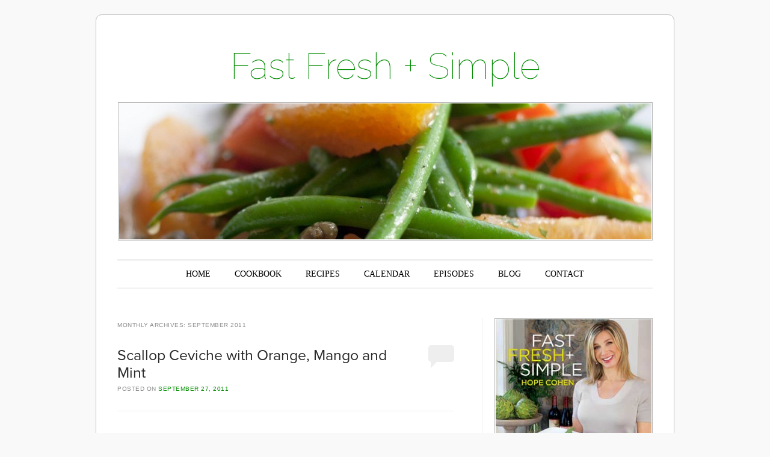

--- FILE ---
content_type: text/html; charset=UTF-8
request_url: http://fastfreshandsimple.com/2011/09/
body_size: 13597
content:
<!DOCTYPE html>
<!--[if IE 6]>
<html id="ie6" lang="en-US">
<![endif]-->
<!--[if IE 7]>
<html id="ie7" lang="en-US">
<![endif]-->
<!--[if IE 8]>
<html id="ie8" lang="en-US">
<![endif]-->
<!--[if !(IE 6) & !(IE 7) & !(IE 8)]><!-->
<html lang="en-US">
<!--<![endif]-->
<head>
<meta charset="UTF-8" />
<meta name="viewport" content="width=device-width" />
<title>September | 2011 | Fast Fresh + Simple</title>
<link rel="profile" href="http://gmpg.org/xfn/11" />
<link rel="pingback" href="http://fastfreshandsimple.com/xmlrpc.php" />
<!--[if lt IE 9]>
<script src="http://fastfreshandsimple.com/wp-content/themes/forever/js/html5.js" type="text/javascript"></script>
<![endif]-->

<link rel='dns-prefetch' href='//fonts.googleapis.com' />
<link rel='dns-prefetch' href='//s.w.org' />
<link rel="alternate" type="application/rss+xml" title="Fast Fresh + Simple &raquo; Feed" href="http://fastfreshandsimple.com/feed/" />
<link rel="alternate" type="application/rss+xml" title="Fast Fresh + Simple &raquo; Comments Feed" href="http://fastfreshandsimple.com/comments/feed/" />
		<script type="text/javascript">
			window._wpemojiSettings = {"baseUrl":"https:\/\/s.w.org\/images\/core\/emoji\/13.0.1\/72x72\/","ext":".png","svgUrl":"https:\/\/s.w.org\/images\/core\/emoji\/13.0.1\/svg\/","svgExt":".svg","source":{"concatemoji":"http:\/\/fastfreshandsimple.com\/wp-includes\/js\/wp-emoji-release.min.js?ver=5.6.16"}};
			!function(e,a,t){var n,r,o,i=a.createElement("canvas"),p=i.getContext&&i.getContext("2d");function s(e,t){var a=String.fromCharCode;p.clearRect(0,0,i.width,i.height),p.fillText(a.apply(this,e),0,0);e=i.toDataURL();return p.clearRect(0,0,i.width,i.height),p.fillText(a.apply(this,t),0,0),e===i.toDataURL()}function c(e){var t=a.createElement("script");t.src=e,t.defer=t.type="text/javascript",a.getElementsByTagName("head")[0].appendChild(t)}for(o=Array("flag","emoji"),t.supports={everything:!0,everythingExceptFlag:!0},r=0;r<o.length;r++)t.supports[o[r]]=function(e){if(!p||!p.fillText)return!1;switch(p.textBaseline="top",p.font="600 32px Arial",e){case"flag":return s([127987,65039,8205,9895,65039],[127987,65039,8203,9895,65039])?!1:!s([55356,56826,55356,56819],[55356,56826,8203,55356,56819])&&!s([55356,57332,56128,56423,56128,56418,56128,56421,56128,56430,56128,56423,56128,56447],[55356,57332,8203,56128,56423,8203,56128,56418,8203,56128,56421,8203,56128,56430,8203,56128,56423,8203,56128,56447]);case"emoji":return!s([55357,56424,8205,55356,57212],[55357,56424,8203,55356,57212])}return!1}(o[r]),t.supports.everything=t.supports.everything&&t.supports[o[r]],"flag"!==o[r]&&(t.supports.everythingExceptFlag=t.supports.everythingExceptFlag&&t.supports[o[r]]);t.supports.everythingExceptFlag=t.supports.everythingExceptFlag&&!t.supports.flag,t.DOMReady=!1,t.readyCallback=function(){t.DOMReady=!0},t.supports.everything||(n=function(){t.readyCallback()},a.addEventListener?(a.addEventListener("DOMContentLoaded",n,!1),e.addEventListener("load",n,!1)):(e.attachEvent("onload",n),a.attachEvent("onreadystatechange",function(){"complete"===a.readyState&&t.readyCallback()})),(n=t.source||{}).concatemoji?c(n.concatemoji):n.wpemoji&&n.twemoji&&(c(n.twemoji),c(n.wpemoji)))}(window,document,window._wpemojiSettings);
		</script>
		<style type="text/css">
img.wp-smiley,
img.emoji {
	display: inline !important;
	border: none !important;
	box-shadow: none !important;
	height: 1em !important;
	width: 1em !important;
	margin: 0 .07em !important;
	vertical-align: -0.1em !important;
	background: none !important;
	padding: 0 !important;
}
</style>
			<style type="text/css">
			html.wf-active .entry-title { font-family: proxima-nova;  }
			html.wf-active .entry-title a { font-family: proxima-nova;  }
			html.wf-active h3 { font-family: proxima-nova;  }
			html.wf-active h4 { font-family: proxima-nova;  }
			html.wf-active .blsttxt { font-family: proxima-nova;  }
			html.wf-active .widget-title { font-family: proxima-nova;  }
			html.wf-active .textarea { font-family: proxima-nova;  }
			html.wf-active .inner { font-family: proxima-nova;  }
		</style>
<link rel='stylesheet' id='ai1ec_style-css'  href='//fastfreshandsimple.com/wp-content/plugins/all-in-one-event-calendar/cache/4ea8bb50_ai1ec_parsed_css.css?ver=2.6.8' type='text/css' media='all' />
<link rel='stylesheet' id='wp-block-library-css'  href='http://fastfreshandsimple.com/wp-includes/css/dist/block-library/style.min.css?ver=5.6.16' type='text/css' media='all' />
<link rel='stylesheet' id='cntctfrm_form_style-css'  href='http://fastfreshandsimple.com/wp-content/plugins/contact-form-plugin/css/form_style.css?ver=4.3.3' type='text/css' media='all' />
<link rel='stylesheet' id='math-captcha-frontend-css'  href='http://fastfreshandsimple.com/wp-content/plugins/wp-math-captcha/css/frontend.css?ver=5.6.16' type='text/css' media='all' />
<link rel='stylesheet' id='forever-style-css'  href='http://fastfreshandsimple.com/wp-content/themes/forever/style.css?ver=5.6.16' type='text/css' media='all' />
<link rel='stylesheet' id='raleway-css'  href='http://fonts.googleapis.com/css?family=Raleway%3A100&#038;ver=5.6.16' type='text/css' media='all' />
		<script type="text/javascript">
			WebFontConfig = { typekit: { id: 'rpn7qzk'  } };
			(function() {
				var wf = document.createElement('script');
				wf.src = ('https:' == document.location.protocol ? 'https' : 'http') +
				'://ajax.googleapis.com/ajax/libs/webfont/1/webfont.js';
				wf.type = 'text/javascript';
				wf.async = 'true';
				var s = document.getElementsByTagName('script')[0];
				s.parentNode.insertBefore(wf, s);
			})();
		</script>
		<link rel="https://api.w.org/" href="http://fastfreshandsimple.com/wp-json/" /><link rel="EditURI" type="application/rsd+xml" title="RSD" href="http://fastfreshandsimple.com/xmlrpc.php?rsd" />
<link rel="wlwmanifest" type="application/wlwmanifest+xml" href="http://fastfreshandsimple.com/wp-includes/wlwmanifest.xml" /> 
<meta name="generator" content="WordPress 5.6.16" />

	<style>
		/* Link color */
		a,
		a:visited,
		#site-title a,
		.recent-title a:hover,
		.recent-title a:focus,
		.recent-title a:active,
		.entry-title a:hover,
		.entry-title a:focus,
		.entry-title a:active,
		.comment-meta a:hover,
		.comment-meta a:focus,
		.comment-meta a:active {
			color: #028c00;
		}
	</style>
	<style type="text/css">
	#masthead img {
		margin: 1.615em 0 0;
	}
	.custom-header {
		display: block;
		text-align: center;
	}
			#site-title a {
			color: #028c00;
		}
		</style>
	<style type="text/css" id="custom-background-css">
body.custom-background { background-color: #f9f9f9; }
</style>
	</head>

<body class="archive date custom-background single-author indexed">

<div id="page" class="hfeed">

		
<header id="masthead" role="banner">
	<h1 id="site-title"><a href="http://fastfreshandsimple.com/" title="Fast Fresh + Simple" rel="home">Fast Fresh + Simple</a></h1>

				<a class="custom-header" href="http://fastfreshandsimple.com/" rel="home">
			<img class="custom-header-image" src="http://fastfreshandsimple.com/wp-content/uploads/2013/09/cropped-new-gborange_0441.jpg" width="885" height="226" alt="" />
		</a>
	
	<nav id="access" role="navigation">
		<h1 class="assistive-text section-heading">Main menu</h1>
		<div class="skip-link assistive-text"><a href="#content" title="Skip to content">Skip to content</a></div>

		<div class="menu-menu-container"><ul id="menu-menu" class="menu"><li id="menu-item-803" class="menu-item menu-item-type-post_type menu-item-object-page menu-item-home menu-item-803"><a href="http://fastfreshandsimple.com/">HOME</a></li>
<li id="menu-item-774" class="menu-item menu-item-type-post_type menu-item-object-page menu-item-774"><a href="http://fastfreshandsimple.com/cookbook/">COOKBOOK</a></li>
<li id="menu-item-816" class="menu-item menu-item-type-post_type menu-item-object-page current_page_parent menu-item-816"><a href="http://fastfreshandsimple.com/recipes/">RECIPES</a></li>
<li id="menu-item-791" class="menu-item menu-item-type-post_type menu-item-object-page menu-item-791"><a href="http://fastfreshandsimple.com/calendar/">CALENDAR</a></li>
<li id="menu-item-137" class="menu-item menu-item-type-post_type menu-item-object-page menu-item-137"><a href="http://fastfreshandsimple.com/shows/">EPISODES</a></li>
<li id="menu-item-917" class="menu-item menu-item-type-taxonomy menu-item-object-category menu-item-917"><a href="http://fastfreshandsimple.com/category/blog/">BLOG</a></li>
<li id="menu-item-63" class="menu-item menu-item-type-post_type menu-item-object-page menu-item-63"><a href="http://fastfreshandsimple.com/contact/">CONTACT</a></li>
</ul></div>	</nav><!-- #access -->
</header><!-- #masthead -->
	<div id="main">
<section id="primary">
	<div id="content" role="main">

	
		<header class="page-header">
			<h1 class="page-title">
				Monthly Archives: <span>September 2011</span>			</h1>
		</header>

		
			<nav id="nav-above">
		<h1 class="assistive-text section-heading">Post navigation</h1>

	
				<div class="nav-previous"><a href="http://fastfreshandsimple.com/2011/09/page/2/" ><span class="meta-nav">&larr;</span> Older posts</a></div>
		
		
	
	</nav><!-- #nav-above -->
	
				
			
<article id="post-257" class="post-257 post type-post status-publish format-standard hentry category-appetizers category-healthy category-shellfish tag-appetizer tag-fast tag-fresh tag-healthy tag-shellfish tag-simple tag-vegetarian">
	<header class="entry-header">
		<h1 class="entry-title"><a href="http://fastfreshandsimple.com/scallop-ceviche-with-orange-mango-and-mint/" rel="bookmark">Scallop Ceviche with Orange, Mango and Mint</a></h1>

				<div class="entry-meta">
			<span class="sep">Posted on </span><a href="http://fastfreshandsimple.com/scallop-ceviche-with-orange-mango-and-mint/" title="12:05 pm" rel="bookmark"><time class="entry-date" datetime="2011-09-27T12:05:23-04:00" pubdate>September 27, 2011</time></a><span class="byline"> <span class="sep"> by </span> <span class="author vcard"><a class="url fn n" href="http://fastfreshandsimple.com/author/hope-cohen/" title="View all posts by Hope Cohen" rel="author">Hope Cohen</a></span></span>		</div><!-- .entry-meta -->
		
				<p class="comments-link"><a href="http://fastfreshandsimple.com/scallop-ceviche-with-orange-mango-and-mint/#respond"><span class="no-reply">0</span></a></p>
			</header><!-- .entry-header -->

	<div class="entry-content">
					<p>&nbsp;</p>
<div id="attachment_956" style="width: 396px" class="wp-caption aligncenter"><a href="http://fastfreshandsimple.com/wp-content/uploads/2011/10/Ceviche_025.jpg"><img aria-describedby="caption-attachment-956" loading="lazy" class="size-medium wp-image-956" alt="Delicate and flavorful, this preparation is the perfect treatment for ultra fresh, diver scallops" src="http://fastfreshandsimple.com/wp-content/uploads/2011/10/Ceviche_025-386x580.jpg" width="386" height="580" srcset="http://fastfreshandsimple.com/wp-content/uploads/2011/10/Ceviche_025-386x580.jpg 386w, http://fastfreshandsimple.com/wp-content/uploads/2011/10/Ceviche_025-682x1024.jpg 682w" sizes="(max-width: 386px) 100vw, 386px" /></a><p id="caption-attachment-956" class="wp-caption-text">Delicate and flavorful, this preparation is the perfect treatment for ultra fresh, diver scallops</p></div>
<ul>
<li>6 Large sushi quality sea scallops (specify diver, dry if available)</li>
<li>2 Limes, juiced</li>
<li>1 Juice orange, juiced</li>
<li>½ Ripe mango, peeled and diced in very small dice</li>
<li>1 TBS finely minced scallion</li>
<li>½ Jalapeno, finely minced to taste</li>
<li>3 Fresh mint leaves, sliced in julienne</li>
<li>Sea salt to taste</li>
<li>Salmon Caviar for garnish (optional)</li>
</ul>
<p>&nbsp;</p>
<ol>
<li>Using a large chefs knife, slice scallops horizontally into 4 even slices.</li>
<li>Transfer scallop slices to a large shallow platter with sides or a flat, shallow plastic Tupperware tub. Cover scallops and refrigerate while preparing marinating ingredients.</li>
<li>In a medium sized bowl, combine lime juice, orange juice, mango, scallion, jalapeno and salt to taste.</li>
<li>Pour marinating sauce mixture over scallops, almost covering them and refrigerate for 1 – 3 hours.</li>
<li>Remove scallops from marinating liquid, reserving liquid. Arrange scallops on a serving platter and garnish with some of the marinating liquid and mango to moisten, salt to taste, and julienned mint.  Garnish platter with optional salmon caviar.  Serve immediately.</li>
</ol>
<div>Serves 4</div>
<style>.pf-button.pf-button-excerpt { display: none; }</style><span style="clear:both;display:none;"><img src="http://fastfreshandsimple.com/wp-content/plugins/wp-spamshield/img/img.php" width="0" height="0" alt="" style="border-style:none;width:0px;height:0px;display:none;" /></span>					</div><!-- .entry-content -->

		<footer class="entry-meta">
								<span class="cat-links">
				Posted in <a href="http://fastfreshandsimple.com/category/appetizers/" rel="category tag">Appetizers</a>, <a href="http://fastfreshandsimple.com/category/healthy/" rel="category tag">Healthy</a>, <a href="http://fastfreshandsimple.com/category/shellfish/" rel="category tag">Shellfish</a>			</span>
			
						<span class="tag-links">
				Tagged <a href="http://fastfreshandsimple.com/tag/appetizer/" rel="tag">Appetizer</a>, <a href="http://fastfreshandsimple.com/tag/fast/" rel="tag">Fast</a>, <a href="http://fastfreshandsimple.com/tag/fresh/" rel="tag">Fresh</a>, <a href="http://fastfreshandsimple.com/tag/healthy/" rel="tag">Healthy</a>, <a href="http://fastfreshandsimple.com/tag/shellfish/" rel="tag">Shellfish</a>, <a href="http://fastfreshandsimple.com/tag/simple/" rel="tag">Simple</a>, <a href="http://fastfreshandsimple.com/tag/vegetarian/" rel="tag">Vegetarian</a>			</span>
					
			</footer><!-- #entry-meta -->
	</article><!-- #post-257 -->

		
			
<article id="post-230" class="post-230 post type-post status-publish format-standard hentry category-chicken category-healthy category-main-dishes tag-chicken tag-dinner tag-fast tag-fresh tag-simple">
	<header class="entry-header">
		<h1 class="entry-title"><a href="http://fastfreshandsimple.com/sauteed-chicken-breasts-provencal/" rel="bookmark">Sautéed Chicken Breasts Provençal</a></h1>

				<div class="entry-meta">
			<span class="sep">Posted on </span><a href="http://fastfreshandsimple.com/sauteed-chicken-breasts-provencal/" title="12:04 pm" rel="bookmark"><time class="entry-date" datetime="2011-09-27T12:04:22-04:00" pubdate>September 27, 2011</time></a><span class="byline"> <span class="sep"> by </span> <span class="author vcard"><a class="url fn n" href="http://fastfreshandsimple.com/author/hope-cohen/" title="View all posts by Hope Cohen" rel="author">Hope Cohen</a></span></span>		</div><!-- .entry-meta -->
		
				<p class="comments-link"><a href="http://fastfreshandsimple.com/sauteed-chicken-breasts-provencal/#respond"><span class="no-reply">0</span></a></p>
			</header><!-- .entry-header -->

	<div class="entry-content">
					<div><a href="/sauteed-chicken-breasts-provencal/" rel="attachment wp-att-363"><img loading="lazy" class="aligncenter size-medium wp-image-363" title="Provencal Chicken" src="/wp-content/uploads/2011/10/chicken-580x326.jpg" alt="" width="580" height="326" srcset="http://fastfreshandsimple.com/wp-content/uploads/2011/10/chicken-580x326.jpg 580w, http://fastfreshandsimple.com/wp-content/uploads/2011/10/chicken-1024x576.jpg 1024w, http://fastfreshandsimple.com/wp-content/uploads/2011/10/chicken.jpg 1920w" sizes="(max-width: 580px) 100vw, 580px" /></a></p>
<p align="center">Fresh and flavorful, this is the perfect weeknight dinner.  From the kitchen counter to the table in 20 minutes, this dish allows you time to dream Provençal dreams! Have your butcher pound out the chicken breasts for you to save time.</p>
<p align="center">
</div>
<ul>
<li>4 tbs olive oil</li>
<li>4 boneless, skinless chicken breast halves, pounded thin</li>
<li>¼ cup flour</li>
<li>Salt &amp; fresh pepper to taste</li>
<li>Crushed hot red pepper, to taste</li>
<li>2 cloves garlic, peeled and minced</li>
<li>1 onion, peeled and sliced</li>
<li>1 red pepper, seeded and sliced</li>
<li>1 yellow pepper, seeded and sliced</li>
<li>6 ripe plum tomatoes, chopped (use italian canned if necessary)</li>
<li>1 cup pitted black niçoise style olives</li>
<li>½ cup dry white wine</li>
<li>3 tbs chopped parsley</li>
<li>A handful of chopped fresh basil leaves</li>
</ul>
<ol>
<li>Season flour w/ plenty of salt &amp; pepper.  Dredge chicken in flour, patting off excess flour.</li>
<li>Heat 2 tbs oil over medium high heat in a skillet. Sauté the chicken on both sides for approximately 1½ minutes per side. Remove breasts from pan and tent w/ foil. Drain excess oil fro pan.</li>
<li>Add 2 additional tbs oil to pan and sauté onions, garlic, crushed hot peppers (if using), yellow and red peppers on medium heat for 5 minutes, until onions and peppers are softened.  Increase heat to medium high heat and add tomatoes, olives and white wine to skillet and cook for 5 -10 minutes, until wine is nearly evaporated.  Add parsley, basil, salt, pepper and any juices, which have accumulated under the chicken to the pan, and cook sauce for 5 minutes longer.</li>
<li>Add chicken to the skillet with the sauce and turn the filets over in the sauce two or three times to reheat and blend flavors.  Transfer the chicken to a warm serving platter and pour the sauce over.  Garnish with additional fresh basil, finely sliced.</li>
</ol>
<p>Serves 4</p>
<p>&nbsp;</p>
<style>.pf-button.pf-button-excerpt { display: none; }</style><span style="clear:both;display:none;"><img src="http://fastfreshandsimple.com/wp-content/plugins/wp-spamshield/img/img.php" width="0" height="0" alt="" style="border-style:none;width:0px;height:0px;display:none;" /></span>					</div><!-- .entry-content -->

		<footer class="entry-meta">
								<span class="cat-links">
				Posted in <a href="http://fastfreshandsimple.com/category/chicken/" rel="category tag">Chicken</a>, <a href="http://fastfreshandsimple.com/category/healthy/" rel="category tag">Healthy</a>, <a href="http://fastfreshandsimple.com/category/main-dishes/" rel="category tag">Main Dishes</a>			</span>
			
						<span class="tag-links">
				Tagged <a href="http://fastfreshandsimple.com/tag/chicken/" rel="tag">Chicken</a>, <a href="http://fastfreshandsimple.com/tag/dinner/" rel="tag">Dinner</a>, <a href="http://fastfreshandsimple.com/tag/fast/" rel="tag">Fast</a>, <a href="http://fastfreshandsimple.com/tag/fresh/" rel="tag">Fresh</a>, <a href="http://fastfreshandsimple.com/tag/simple/" rel="tag">Simple</a>			</span>
					
			</footer><!-- #entry-meta -->
	</article><!-- #post-230 -->

		
			
<article id="post-248" class="post-248 post type-post status-publish format-standard hentry category-healthy category-side-dishes category-vegetarian tag-fast tag-fresh tag-side-dish tag-simple tag-vegetarian">
	<header class="entry-header">
		<h1 class="entry-title"><a href="http://fastfreshandsimple.com/herbed-couscous/" rel="bookmark">Herbed Couscous</a></h1>

				<div class="entry-meta">
			<span class="sep">Posted on </span><a href="http://fastfreshandsimple.com/herbed-couscous/" title="12:03 pm" rel="bookmark"><time class="entry-date" datetime="2011-09-27T12:03:30-04:00" pubdate>September 27, 2011</time></a><span class="byline"> <span class="sep"> by </span> <span class="author vcard"><a class="url fn n" href="http://fastfreshandsimple.com/author/hope-cohen/" title="View all posts by Hope Cohen" rel="author">Hope Cohen</a></span></span>		</div><!-- .entry-meta -->
		
				<p class="comments-link"><a href="http://fastfreshandsimple.com/herbed-couscous/#respond"><span class="no-reply">0</span></a></p>
			</header><!-- .entry-header -->

	<div class="entry-content">
					<p>&nbsp;</p>
<ul>
<li>1 cup instant couscous</li>
<li>1 cup boiling water</li>
<li>1 scallion, chopped finely</li>
<li>1 clove garlic, smashed, peeled and minced</li>
<li>1 tbs extra virgin olive oil</li>
<li>1 cup finely chopped fresh mint, parlsey, and chives</li>
<li>Juice of ½ lemon</li>
<li>½ tsp salt &amp; fresh pepper to taste</li>
</ul>
<p>&nbsp;</p>
<ol>
<li>Heat olive oil on medium heat in medium sized pot. Add scallion and garlic seasoning with salt &amp; pepper to taste.  Saute for 2-3 mintues until scallion is wilted, being careful not to burn.</li>
<li>Add couscous and stir to coat with the oil.</li>
<li>Add boiling water, herbs and lemon juice, stirring well, cover and remove from heat for 10 minutes.</li>
<li>Fluff couscous before serving and serve immediately.</li>
</ol>
<p>&nbsp;</p>
<p>Serves 4</p>
<style>.pf-button.pf-button-excerpt { display: none; }</style><span style="clear:both;display:none;"><img src="http://fastfreshandsimple.com/wp-content/plugins/wp-spamshield/img/img.php" width="0" height="0" alt="" style="border-style:none;width:0px;height:0px;display:none;" /></span>					</div><!-- .entry-content -->

		<footer class="entry-meta">
								<span class="cat-links">
				Posted in <a href="http://fastfreshandsimple.com/category/healthy/" rel="category tag">Healthy</a>, <a href="http://fastfreshandsimple.com/category/side-dishes/" rel="category tag">Side Dishes</a>, <a href="http://fastfreshandsimple.com/category/vegetarian/" rel="category tag">Vegetarian</a>			</span>
			
						<span class="tag-links">
				Tagged <a href="http://fastfreshandsimple.com/tag/fast/" rel="tag">Fast</a>, <a href="http://fastfreshandsimple.com/tag/fresh/" rel="tag">Fresh</a>, <a href="http://fastfreshandsimple.com/tag/side-dish/" rel="tag">side dish</a>, <a href="http://fastfreshandsimple.com/tag/simple/" rel="tag">Simple</a>, <a href="http://fastfreshandsimple.com/tag/vegetarian/" rel="tag">Vegetarian</a>			</span>
					
			</footer><!-- #entry-meta -->
	</article><!-- #post-248 -->

		
			
<article id="post-237" class="post-237 post type-post status-publish format-standard hentry category-desserts category-fruit category-snacks tag-cake tag-dessert tag-fast tag-fresh tag-fruit tag-simple">
	<header class="entry-header">
		<h1 class="entry-title"><a href="http://fastfreshandsimple.com/french-country-cake-with-strawberries/" rel="bookmark">French Country Cake with Strawberries</a></h1>

				<div class="entry-meta">
			<span class="sep">Posted on </span><a href="http://fastfreshandsimple.com/french-country-cake-with-strawberries/" title="12:00 pm" rel="bookmark"><time class="entry-date" datetime="2011-09-27T12:00:45-04:00" pubdate>September 27, 2011</time></a><span class="byline"> <span class="sep"> by </span> <span class="author vcard"><a class="url fn n" href="http://fastfreshandsimple.com/author/hope-cohen/" title="View all posts by Hope Cohen" rel="author">Hope Cohen</a></span></span>		</div><!-- .entry-meta -->
		
				<p class="comments-link"><a href="http://fastfreshandsimple.com/french-country-cake-with-strawberries/#respond"><span class="no-reply">0</span></a></p>
			</header><!-- .entry-header -->

	<div class="entry-content">
					<p>&nbsp;</p>
<div id="attachment_980" style="width: 396px" class="wp-caption aligncenter"><a href="http://fastfreshandsimple.com/wp-content/uploads/2011/09/StrawberryCake_0300.jpg"><img aria-describedby="caption-attachment-980" loading="lazy" class="size-medium wp-image-980" src="http://fastfreshandsimple.com/wp-content/uploads/2011/09/StrawberryCake_0300-386x580.jpg" alt="Simple and simply delicious, this cake is adored by everyone!  Perfect for a light dessert, at tea time or even for breakfast, this cake is moist, full of fruit and not too sweet.  Use the freshest and sweetest strawberries available and try it with a dollop of Crème Fraiche" width="386" height="580" srcset="http://fastfreshandsimple.com/wp-content/uploads/2011/09/StrawberryCake_0300-386x580.jpg 386w, http://fastfreshandsimple.com/wp-content/uploads/2011/09/StrawberryCake_0300-682x1024.jpg 682w" sizes="(max-width: 386px) 100vw, 386px" /></a><p id="caption-attachment-980" class="wp-caption-text">Simple and simply delicious, this cake is adored by everyone! Perfect for a light dessert, at tea time or even for breakfast, this cake is moist, full of fruit and not too sweet. Use the freshest and sweetest strawberries available and try it with a dollop of Crème Fraiche</p></div>
<ul>
<li>1 cup sugar, plus additional 1 tablespoon for topping</li>
<li>1 stick unsalted butter, softened</li>
<li>2 large eggs at room temperature</li>
<li>1 tsp vanilla extract</li>
<li>1 cup all purpose flour</li>
<li>1 teaspoon baking powder</li>
<li>Pinch of salt</li>
<li>1 quart of fresh strawberries, rinsed, dried, stemmed and cut in half.</li>
</ul>
<p>&nbsp;</p>
<ol start="1">
<li>Preheat oven to 350 degrees.  Butter and flour a round 9” cake layer pan.</li>
<li>In a stand mixer or with a handheld mixer, cream butter and 1 cup sugar together on medium speed, until creamed, about 3 minutes.</li>
<li>Beat in eggs thoroughly, one at a time and then vanilla  Set aside.</li>
<li>In a mixing bowl, sift together flour, baking powder and salt.  Add to the creamed butter mixture, ¼ cup at a time, mixing well after each addition.  Pour batter into prepared cake pan.</li>
<li>Arrange strawberries in a circular pattern in two rows on the cake batter with the tips pointing towards the rim of the pan.</li>
<li>Sprinkle strawberries with sugar and bake until cake is set and light golden, about 50-55 minutes.  The fruit will sink into the batter.</li>
<li>Cool pan for 10 minutes on a rack.  Carefully, run a knife around the side of the cake and unmold.  Allow cake to cool on a rack and serve at room temperature.</li>
</ol>
<p>&nbsp;</p>
<p>Serves 6</p>
<style>.pf-button.pf-button-excerpt { display: none; }</style><span style="clear:both;display:none;"><img src="http://fastfreshandsimple.com/wp-content/plugins/wp-spamshield/img/img.php" width="0" height="0" alt="" style="border-style:none;width:0px;height:0px;display:none;" /></span>					</div><!-- .entry-content -->

		<footer class="entry-meta">
								<span class="cat-links">
				Posted in <a href="http://fastfreshandsimple.com/category/desserts/" rel="category tag">Desserts</a>, <a href="http://fastfreshandsimple.com/category/fruit/" rel="category tag">Fruit</a>, <a href="http://fastfreshandsimple.com/category/snacks/" rel="category tag">Snacks</a>			</span>
			
						<span class="tag-links">
				Tagged <a href="http://fastfreshandsimple.com/tag/cake/" rel="tag">Cake</a>, <a href="http://fastfreshandsimple.com/tag/dessert/" rel="tag">Dessert</a>, <a href="http://fastfreshandsimple.com/tag/fast/" rel="tag">Fast</a>, <a href="http://fastfreshandsimple.com/tag/fresh/" rel="tag">Fresh</a>, <a href="http://fastfreshandsimple.com/tag/fruit/" rel="tag">Fruit</a>, <a href="http://fastfreshandsimple.com/tag/simple/" rel="tag">Simple</a>			</span>
					
			</footer><!-- #entry-meta -->
	</article><!-- #post-237 -->

		
			
<article id="post-102" class="post-102 post type-post status-publish format-standard hentry category-appetizers category-buffet category-healthy category-snacks category-vegetarian tag-appetizer tag-fast tag-fresh tag-simple tag-snack tag-vegetarian">
	<header class="entry-header">
		<h1 class="entry-title"><a href="http://fastfreshandsimple.com/artichoke-bruschetta-2/" rel="bookmark">Artichoke Bruschetta</a></h1>

				<div class="entry-meta">
			<span class="sep">Posted on </span><a href="http://fastfreshandsimple.com/artichoke-bruschetta-2/" title="12:05 pm" rel="bookmark"><time class="entry-date" datetime="2011-09-20T12:05:30-04:00" pubdate>September 20, 2011</time></a><span class="byline"> <span class="sep"> by </span> <span class="author vcard"><a class="url fn n" href="http://fastfreshandsimple.com/author/hope-cohen/" title="View all posts by Hope Cohen" rel="author">Hope Cohen</a></span></span>		</div><!-- .entry-meta -->
		
				<p class="comments-link"><a href="http://fastfreshandsimple.com/artichoke-bruschetta-2/#comments">2</a></p>
			</header><!-- .entry-header -->

	<div class="entry-content">
					<div id="attachment_982" style="width: 590px" class="wp-caption aligncenter"><a href="http://fastfreshandsimple.com/wp-content/uploads/2011/09/artichoke-bruschetta.jpg"><img aria-describedby="caption-attachment-982" loading="lazy" class="size-medium wp-image-982" alt="Baguette slices lightly toasted with garlic and topped with pan seared artichoke hearts, olive oil and mint reminds me of a small dish I once had at a wine bar in Rome. This is the perfect last minute snack when friends drop by for a glass of wine." src="http://fastfreshandsimple.com/wp-content/uploads/2011/09/artichoke-bruschetta-580x563.jpg" width="580" height="563" srcset="http://fastfreshandsimple.com/wp-content/uploads/2011/09/artichoke-bruschetta-580x563.jpg 580w, http://fastfreshandsimple.com/wp-content/uploads/2011/09/artichoke-bruschetta-1024x994.jpg 1024w" sizes="(max-width: 580px) 100vw, 580px" /></a><p id="caption-attachment-982" class="wp-caption-text">Baguette slices lightly toasted with garlic and topped with pan seared artichoke hearts, olive oil and mint reminds me of a small dish I once had at a wine bar in Rome. This is the perfect last minute snack when friends drop by for a glass of wine.</p></div>
<ul>
<li>1 small baguette, sliced thinly into about ¾’’ slices</li>
<li>4 tbs extra virgin olive oil</li>
<li>2 garlic cloves, peeled, 1 chopped finely, 1 left whole</li>
<li>1 can of quartered artichoke hearts, drained well</li>
<li>Salt and freshly ground black pepper to taste</li>
<li>1 tbs fresh mint leaves, chopped finely</li>
<li>1 cup freshly grated parmigiano cheese, grated on a rasp or microplane grater</li>
</ul>
<p>&nbsp;</p>
<ol>
<li>Spread drained artichokes on a clean kitchen towel and blot with paper towels to dry as thoroughly as possible.</li>
<li>Heat a stainless steel <em>sauté</em> pan on medium heat with 2 tbs of olive oil until oil is hot and shimmering, but not smoking.</li>
<li>Carefully place the artichokes in the hot pan and season with salt + pepper.  Allow artichokes to brown before turning, cooking until they are colored, brown + crisp looking. Add chopped garlic clove , stirring constantly so that garlic does not burn, but softens.  Allow artichoke mixture to cool.  When cool enough to touch, roughly chop the artichoke hearts on a cutting board and transfer to a bowl .</li>
<li>Add half of cheese to chopped artichokes reserving balance for garnish and taste for seasoning, adjust if necessary and sprinkle with mint, reserving a small bit for garnish, stirring to combine.</li>
<li>Place bread slices on a sheet pan lined with foil. Using a silicone brush, lightly brush bread with 1 tbs of olive oil. Toast bread slices until lightly browned and toasted or alternately, grill bread slices until golden brown with grill marks on the grill.</li>
<li>Allow bread to cool until you can lift a slice without burning your fingers and then rub each slice of toasted bread with the peeled whole  garlic clove.</li>
<li>Top each toast with a teaspoon of artichoke mixture, drizzle with olive oil and garnish with cheese and more mint.</li>
<li>Serve immediately.  The artichoke mixture can be prepared earlier in the day and reserved covered on the counter top, assembling the toasts when ready to serve.</li>
</ol>
<p>&nbsp;</p>
<p>Makes approx 18 toasts</p>
<p>&nbsp;</p>
<p>&nbsp;</p>
<style>.pf-button.pf-button-excerpt { display: none; }</style><span style="clear:both;display:none;"><img src="http://fastfreshandsimple.com/wp-content/plugins/wp-spamshield/img/img.php" width="0" height="0" alt="" style="border-style:none;width:0px;height:0px;display:none;" /></span>					</div><!-- .entry-content -->

		<footer class="entry-meta">
								<span class="cat-links">
				Posted in <a href="http://fastfreshandsimple.com/category/appetizers/" rel="category tag">Appetizers</a>, <a href="http://fastfreshandsimple.com/category/buffet/" rel="category tag">Buffet</a>, <a href="http://fastfreshandsimple.com/category/healthy/" rel="category tag">Healthy</a>, <a href="http://fastfreshandsimple.com/category/snacks/" rel="category tag">Snacks</a>, <a href="http://fastfreshandsimple.com/category/vegetarian/" rel="category tag">Vegetarian</a>			</span>
			
						<span class="tag-links">
				Tagged <a href="http://fastfreshandsimple.com/tag/appetizer/" rel="tag">Appetizer</a>, <a href="http://fastfreshandsimple.com/tag/fast/" rel="tag">Fast</a>, <a href="http://fastfreshandsimple.com/tag/fresh/" rel="tag">Fresh</a>, <a href="http://fastfreshandsimple.com/tag/simple/" rel="tag">Simple</a>, <a href="http://fastfreshandsimple.com/tag/snack/" rel="tag">Snack</a>, <a href="http://fastfreshandsimple.com/tag/vegetarian/" rel="tag">Vegetarian</a>			</span>
					
			</footer><!-- #entry-meta -->
	</article><!-- #post-102 -->

		
			
<article id="post-244" class="post-244 post type-post status-publish format-standard hentry category-buffet category-chicken category-healthy category-main-dishes tag-chicken tag-dinner tag-fast tag-fresh tag-healthy tag-simple">
	<header class="entry-header">
		<h1 class="entry-title"><a href="http://fastfreshandsimple.com/grilled-greek-island-style-chicken-breasts/" rel="bookmark">Grilled Greek Island Style Chicken Breasts</a></h1>

				<div class="entry-meta">
			<span class="sep">Posted on </span><a href="http://fastfreshandsimple.com/grilled-greek-island-style-chicken-breasts/" title="12:04 pm" rel="bookmark"><time class="entry-date" datetime="2011-09-20T12:04:22-04:00" pubdate>September 20, 2011</time></a><span class="byline"> <span class="sep"> by </span> <span class="author vcard"><a class="url fn n" href="http://fastfreshandsimple.com/author/hope-cohen/" title="View all posts by Hope Cohen" rel="author">Hope Cohen</a></span></span>		</div><!-- .entry-meta -->
		
				<p class="comments-link"><a href="http://fastfreshandsimple.com/grilled-greek-island-style-chicken-breasts/#respond"><span class="no-reply">0</span></a></p>
			</header><!-- .entry-header -->

	<div class="entry-content">
					<div></div>
<div id="attachment_984" style="width: 590px" class="wp-caption aligncenter"><a href="http://fastfreshandsimple.com/wp-content/uploads/2011/09/GreekChicken_016.jpg"><img aria-describedby="caption-attachment-984" loading="lazy" class="size-medium wp-image-984" alt="Grilled boneless chicken breasts served warm with a cool, Greek style chopped salad on top is the perfect summer dish for a breezy, al fresco dinner" src="http://fastfreshandsimple.com/wp-content/uploads/2011/09/GreekChicken_016-580x386.jpg" width="580" height="386" srcset="http://fastfreshandsimple.com/wp-content/uploads/2011/09/GreekChicken_016-580x386.jpg 580w, http://fastfreshandsimple.com/wp-content/uploads/2011/09/GreekChicken_016-1024x682.jpg 1024w" sizes="(max-width: 580px) 100vw, 580px" /></a><p id="caption-attachment-984" class="wp-caption-text">Grilled boneless chicken breasts served warm with a cool, Greek style chopped salad on top is the perfect summer dish for a breezy, al fresco dinner</p></div>
<ul>
<li> 4 boneless, skinless chicken breast halves, pounded 3/4” thin</li>
</ul>
<p><span style="text-decoration: underline;">For the marinade</span></p>
<ul>
<li>¼ cup extra virgin olive oil</li>
<li>2tablespoons fresh lemon juice</li>
<li>2 garlic cloves, smashed</li>
<li>2 tblespoons chopped mint</li>
<li>Salt &amp; pepper</li>
</ul>
<p><span style="text-decoration: underline;">For the garnish</span></p>
<ul>
<li>1 tablespoons fresh oregano, chopped</li>
<li>2 red ripe tomatoes, chopped</li>
<li>¼ cup cucumber, peeled, seeded &amp; chopped finely</li>
<li>2 tablespoons sweet vidalia type onion, chopped finely</li>
<li>3 tablespoons small capers in brine, drained</li>
<li>1 clove garlic, peeled and minced</li>
<li>4 tablespoons extra virgin olive oil</li>
<li>1 tablespoon red wine vinegar</li>
<li>½ cup greek feta cheese, crumbled</li>
<li>Salt &amp; pepper to taste</li>
<li>1 tablespoons each, flat leaf parsley and mint chopped for garnish</li>
</ul>
<p>&nbsp;</p>
<p>&nbsp;</p>
<ol>
<li> Marinate chicken breasts for one hour in marinade.</li>
<li>Prepare garnish by combining all ingredients and set aside at room temperature until ready to serve.  Garnish may be made up to 6 hours ahead, but do not add feta cheese until ready to serve.</li>
<li>Preheat grill to high heat.  Grill chicken for 2-3 minutes per side, remove chicken from the grill and place on serving platter, spooning garnish directly over chicken.</li>
<li>Serve immediately, or at room temperature as part of a buffet.</li>
</ol>
<div>Serves 4</div>
<style>.pf-button.pf-button-excerpt { display: none; }</style><span style="clear:both;display:none;"><img src="http://fastfreshandsimple.com/wp-content/plugins/wp-spamshield/img/img.php" width="0" height="0" alt="" style="border-style:none;width:0px;height:0px;display:none;" /></span>					</div><!-- .entry-content -->

		<footer class="entry-meta">
								<span class="cat-links">
				Posted in <a href="http://fastfreshandsimple.com/category/buffet/" rel="category tag">Buffet</a>, <a href="http://fastfreshandsimple.com/category/chicken/" rel="category tag">Chicken</a>, <a href="http://fastfreshandsimple.com/category/healthy/" rel="category tag">Healthy</a>, <a href="http://fastfreshandsimple.com/category/main-dishes/" rel="category tag">Main Dishes</a>			</span>
			
						<span class="tag-links">
				Tagged <a href="http://fastfreshandsimple.com/tag/chicken/" rel="tag">Chicken</a>, <a href="http://fastfreshandsimple.com/tag/dinner/" rel="tag">Dinner</a>, <a href="http://fastfreshandsimple.com/tag/fast/" rel="tag">Fast</a>, <a href="http://fastfreshandsimple.com/tag/fresh/" rel="tag">Fresh</a>, <a href="http://fastfreshandsimple.com/tag/healthy/" rel="tag">Healthy</a>, <a href="http://fastfreshandsimple.com/tag/simple/" rel="tag">Simple</a>			</span>
					
			</footer><!-- #entry-meta -->
	</article><!-- #post-244 -->

		
			
<article id="post-241" class="post-241 post type-post status-publish format-standard hentry category-buffet category-healthy category-side-dishes category-snacks category-vegetarian tag-fast tag-fresh tag-healthy tag-side-dish tag-simple tag-vegetarian">
	<header class="entry-header">
		<h1 class="entry-title"><a href="http://fastfreshandsimple.com/grilled-asparagus/" rel="bookmark">Grilled Asparagus</a></h1>

				<div class="entry-meta">
			<span class="sep">Posted on </span><a href="http://fastfreshandsimple.com/grilled-asparagus/" title="12:03 pm" rel="bookmark"><time class="entry-date" datetime="2011-09-20T12:03:05-04:00" pubdate>September 20, 2011</time></a><span class="byline"> <span class="sep"> by </span> <span class="author vcard"><a class="url fn n" href="http://fastfreshandsimple.com/author/hope-cohen/" title="View all posts by Hope Cohen" rel="author">Hope Cohen</a></span></span>		</div><!-- .entry-meta -->
		
				<p class="comments-link"><a href="http://fastfreshandsimple.com/grilled-asparagus/#respond"><span class="no-reply">0</span></a></p>
			</header><!-- .entry-header -->

	<div class="entry-content">
					<div>
<div id="attachment_976" style="width: 590px" class="wp-caption aligncenter"><a href="http://fastfreshandsimple.com/wp-content/uploads/2011/09/Asparagus_76.jpg"><img aria-describedby="caption-attachment-976" loading="lazy" class="size-medium wp-image-976" alt="Grilling asparagus imparts a charred, sweet, smokey flavor and is equally as delicious served hot, warm, at room temperature or, as part of a buffet or even chilled in a salad, total versatility!" src="http://fastfreshandsimple.com/wp-content/uploads/2011/09/Asparagus_76-580x386.jpg" width="580" height="386" srcset="http://fastfreshandsimple.com/wp-content/uploads/2011/09/Asparagus_76-580x386.jpg 580w, http://fastfreshandsimple.com/wp-content/uploads/2011/09/Asparagus_76-1024x682.jpg 1024w" sizes="(max-width: 580px) 100vw, 580px" /></a><p id="caption-attachment-976" class="wp-caption-text">Grilling asparagus imparts a charred, sweet, smokey flavor and is equally as delicious served hot, warm, at room temperature or, as part of a buffet or even chilled in a salad, total versatility!</p></div>
</div>
<ul>
<li>1 pound green asparagus</li>
<li>1/8 cup extra virgin olive oil</li>
<li>Salt &amp; fresh black pepper to taste</li>
<li>Lemon zest.</li>
</ul>
<ol>
<li>Wash and trim asparagus, drying thoroughly.</li>
<li>Preheat grill to high heat.</li>
<li>Drizzle asparagus with olive oil and coat thoroughly.</li>
<li>Sprinkle asparagus with liberal amounts of salt and freshly ground pepper.</li>
<li>Grill until nicely charred, rolling constantly over grates.</li>
<li>Transfer to serving dish and garnish with lemon zest.</li>
<li>Serve immediately or at room temperature as part of a buffet.</li>
</ol>
<div>Serves 4</div>
<style>.pf-button.pf-button-excerpt { display: none; }</style><span style="clear:both;display:none;"><img src="http://fastfreshandsimple.com/wp-content/plugins/wp-spamshield/img/img.php" width="0" height="0" alt="" style="border-style:none;width:0px;height:0px;display:none;" /></span>					</div><!-- .entry-content -->

		<footer class="entry-meta">
								<span class="cat-links">
				Posted in <a href="http://fastfreshandsimple.com/category/buffet/" rel="category tag">Buffet</a>, <a href="http://fastfreshandsimple.com/category/healthy/" rel="category tag">Healthy</a>, <a href="http://fastfreshandsimple.com/category/side-dishes/" rel="category tag">Side Dishes</a>, <a href="http://fastfreshandsimple.com/category/snacks/" rel="category tag">Snacks</a>, <a href="http://fastfreshandsimple.com/category/vegetarian/" rel="category tag">Vegetarian</a>			</span>
			
						<span class="tag-links">
				Tagged <a href="http://fastfreshandsimple.com/tag/fast/" rel="tag">Fast</a>, <a href="http://fastfreshandsimple.com/tag/fresh/" rel="tag">Fresh</a>, <a href="http://fastfreshandsimple.com/tag/healthy/" rel="tag">Healthy</a>, <a href="http://fastfreshandsimple.com/tag/side-dish/" rel="tag">side dish</a>, <a href="http://fastfreshandsimple.com/tag/simple/" rel="tag">Simple</a>, <a href="http://fastfreshandsimple.com/tag/vegetarian/" rel="tag">Vegetarian</a>			</span>
					
			</footer><!-- #entry-meta -->
	</article><!-- #post-241 -->

		
			
<article id="post-199" class="post-199 post type-post status-publish format-standard hentry category-desserts category-fruit category-snacks category-vegetarian tag-dessert tag-fast tag-fresh tag-fruit tag-simple">
	<header class="entry-header">
		<h1 class="entry-title"><a href="http://fastfreshandsimple.com/grilled-peaches-with-vanilla-scented-yogurt/" rel="bookmark">Grilled Peaches with Vanilla Scented Yogurt</a></h1>

				<div class="entry-meta">
			<span class="sep">Posted on </span><a href="http://fastfreshandsimple.com/grilled-peaches-with-vanilla-scented-yogurt/" title="12:02 pm" rel="bookmark"><time class="entry-date" datetime="2011-09-20T12:02:00-04:00" pubdate>September 20, 2011</time></a><span class="byline"> <span class="sep"> by </span> <span class="author vcard"><a class="url fn n" href="http://fastfreshandsimple.com/author/hope-cohen/" title="View all posts by Hope Cohen" rel="author">Hope Cohen</a></span></span>		</div><!-- .entry-meta -->
		
				<p class="comments-link"><a href="http://fastfreshandsimple.com/grilled-peaches-with-vanilla-scented-yogurt/#respond"><span class="no-reply">0</span></a></p>
			</header><!-- .entry-header -->

	<div class="entry-content">
					<div id="attachment_978" style="width: 396px" class="wp-caption aligncenter"><a href="http://fastfreshandsimple.com/wp-content/uploads/2011/09/Peaches_108.jpg"><img aria-describedby="caption-attachment-978" loading="lazy" class="size-medium wp-image-978" alt="Grilling ripe peaches adds smoke and the flavor of caramel, while concentrating the sugar in the fruit. A quick, healthy, Summer dessert, prepared just before grilling dinner only needs a small dollop of yogurt to add some elegance. May be served warm or at room temperature.  " src="http://fastfreshandsimple.com/wp-content/uploads/2011/09/Peaches_108-386x580.jpg" width="386" height="580" srcset="http://fastfreshandsimple.com/wp-content/uploads/2011/09/Peaches_108-386x580.jpg 386w, http://fastfreshandsimple.com/wp-content/uploads/2011/09/Peaches_108-682x1024.jpg 682w" sizes="(max-width: 386px) 100vw, 386px" /></a><p id="caption-attachment-978" class="wp-caption-text">Grilling ripe peaches adds smoke and the flavor of caramel, while concentrating the sugar in the fruit. A quick, healthy, Summer dessert, prepared just before grilling dinner only needs a small dollop of yogurt to add some elegance. May be served warm or at room temperature.</p></div>
<ul>
<li>2 tbs butter, melted</li>
<li>4 ripe peaches, halved and seeded</li>
<li>1 tsp sugar</li>
<li>1 cup of Greek yogurt</li>
<li>1 tsp honey</li>
<li>½ tsp vanilla extract</li>
<li>Julienned mint for garnish</li>
</ul>
<p>&nbsp;</p>
<ol start="1">
<li>Mix yogurt with honey and vanilla and combine well.  Keep chilled until ready to serve.</li>
<li>Heat grill to medium high heat, oiling grates well to prevent fruit from sticking.</li>
<li>Using a basting brush, baste peaches lightly with melted butter and sprinkle with a light coating of sugar to taste.  The riper the peach, the less sugar needed.</li>
<li>Grill peaches for 2 minutes per side until marked by grill.</li>
<li>Allow to cool slightly and serve garnished with a dollop of cream or yogurt and mint. May be served at room temperature.</li>
</ol>
<p>&nbsp;</p>
<p>Serves 4</p>
<p>photo by Kristi Senat</p>
<p>&nbsp;</p>
<p>&nbsp;</p>
<style>.pf-button.pf-button-excerpt { display: none; }</style><span style="clear:both;display:none;"><img src="http://fastfreshandsimple.com/wp-content/plugins/wp-spamshield/img/img.php" width="0" height="0" alt="" style="border-style:none;width:0px;height:0px;display:none;" /></span>					</div><!-- .entry-content -->

		<footer class="entry-meta">
								<span class="cat-links">
				Posted in <a href="http://fastfreshandsimple.com/category/desserts/" rel="category tag">Desserts</a>, <a href="http://fastfreshandsimple.com/category/fruit/" rel="category tag">Fruit</a>, <a href="http://fastfreshandsimple.com/category/snacks/" rel="category tag">Snacks</a>, <a href="http://fastfreshandsimple.com/category/vegetarian/" rel="category tag">Vegetarian</a>			</span>
			
						<span class="tag-links">
				Tagged <a href="http://fastfreshandsimple.com/tag/dessert/" rel="tag">Dessert</a>, <a href="http://fastfreshandsimple.com/tag/fast/" rel="tag">Fast</a>, <a href="http://fastfreshandsimple.com/tag/fresh/" rel="tag">Fresh</a>, <a href="http://fastfreshandsimple.com/tag/fruit/" rel="tag">Fruit</a>, <a href="http://fastfreshandsimple.com/tag/simple/" rel="tag">Simple</a>			</span>
					
			</footer><!-- #entry-meta -->
	</article><!-- #post-199 -->

		
			
<article id="post-42" class="post-42 post type-post status-publish format-standard hentry category-beverages tag-beverages-2 tag-cocktails tag-fast tag-fresh tag-italian tag-simple tag-wine">
	<header class="entry-header">
		<h1 class="entry-title"><a href="http://fastfreshandsimple.com/sangria-fontellina/" rel="bookmark">Sangria Fontellina</a></h1>

				<div class="entry-meta">
			<span class="sep">Posted on </span><a href="http://fastfreshandsimple.com/sangria-fontellina/" title="12:00 pm" rel="bookmark"><time class="entry-date" datetime="2011-09-20T12:00:30-04:00" pubdate>September 20, 2011</time></a><span class="byline"> <span class="sep"> by </span> <span class="author vcard"><a class="url fn n" href="http://fastfreshandsimple.com/author/hope-cohen/" title="View all posts by Hope Cohen" rel="author">Hope Cohen</a></span></span>		</div><!-- .entry-meta -->
		
				<p class="comments-link"><a href="http://fastfreshandsimple.com/sangria-fontellina/#respond"><span class="no-reply">0</span></a></p>
			</header><!-- .entry-header -->

	<div class="entry-content">
					<div id="attachment_979" style="width: 396px" class="wp-caption aligncenter"><a href="http://fastfreshandsimple.com/wp-content/uploads/2011/09/Sangria_073.jpg"><img aria-describedby="caption-attachment-979" loading="lazy" class="size-medium wp-image-979" alt="Fontellina is the chic Italian restaurant/beach club seaside in Capri. Spend the day there lounging on the rocks in the sun, swimming in the inky blue Mediterranean Sea, eating the divine food and drinking their famous “Sangria”. La Dolce vita starts and ends here!" src="http://fastfreshandsimple.com/wp-content/uploads/2011/09/Sangria_073-386x580.jpg" width="386" height="580" srcset="http://fastfreshandsimple.com/wp-content/uploads/2011/09/Sangria_073-386x580.jpg 386w, http://fastfreshandsimple.com/wp-content/uploads/2011/09/Sangria_073-682x1024.jpg 682w" sizes="(max-width: 386px) 100vw, 386px" /></a><p id="caption-attachment-979" class="wp-caption-text">Fontellina is the chic Italian restaurant/beach club seaside in Capri. Spend the day there lounging on the rocks in the sun, swimming in the inky blue Mediterranean Sea, eating the divine food and drinking their famous “Sangria”. La Dolce vita starts and ends here!</p></div>
<ul>
<li>1 Bottle of chilled dry white wine (I like Pinot Grigio)</li>
<li>4 Ripe peaches, each peeled, pit removed and sliced into 8 slices</li>
<li>4 Ripe plums, each peeled, pit removed and sliced into 8 slices</li>
<li>4 Ripe strawberries, hulled and sliced into quarters</li>
<li>15 Seedless white grapes, sliced in half</li>
<li>2 Mint Sprigs</li>
<li>Ice for serving</li>
</ul>
<p>&nbsp;</p>
<ul>
<ol start="1">
<li>Place all ingredients in a large glass pitcher and refrigerate for at least 2 hours and up to 4 hours.</li>
</ol>
</ul>
<ul>
<ol start="2">
<li>Stir Well, serve over ice in a wine glass and enjoy</li>
</ol>
</ul>
<p>&nbsp;</p>
<style>.pf-button.pf-button-excerpt { display: none; }</style><span style="clear:both;display:none;"><img src="http://fastfreshandsimple.com/wp-content/plugins/wp-spamshield/img/img.php" width="0" height="0" alt="" style="border-style:none;width:0px;height:0px;display:none;" /></span>					</div><!-- .entry-content -->

		<footer class="entry-meta">
								<span class="cat-links">
				Posted in <a href="http://fastfreshandsimple.com/category/beverages/" rel="category tag">Beverages</a>			</span>
			
						<span class="tag-links">
				Tagged <a href="http://fastfreshandsimple.com/tag/beverages-2/" rel="tag">beverages</a>, <a href="http://fastfreshandsimple.com/tag/cocktails/" rel="tag">cocktails</a>, <a href="http://fastfreshandsimple.com/tag/fast/" rel="tag">Fast</a>, <a href="http://fastfreshandsimple.com/tag/fresh/" rel="tag">Fresh</a>, <a href="http://fastfreshandsimple.com/tag/italian/" rel="tag">Italian</a>, <a href="http://fastfreshandsimple.com/tag/simple/" rel="tag">Simple</a>, <a href="http://fastfreshandsimple.com/tag/wine/" rel="tag">wine</a>			</span>
					
			</footer><!-- #entry-meta -->
	</article><!-- #post-42 -->

		
			
<article id="post-151" class="post-151 post type-post status-publish format-standard hentry category-appetizers category-buffet category-healthy category-snacks category-soups category-vegetarian tag-fast tag-fresh tag-healthy tag-simple tag-soups tag-vegan tag-vegetarian">
	<header class="entry-header">
		<h1 class="entry-title"><a href="http://fastfreshandsimple.com/greenpeasoup/" rel="bookmark">Green Pea Soup with Mint</a></h1>

				<div class="entry-meta">
			<span class="sep">Posted on </span><a href="http://fastfreshandsimple.com/greenpeasoup/" title="12:04 pm" rel="bookmark"><time class="entry-date" datetime="2011-09-13T12:04:17-04:00" pubdate>September 13, 2011</time></a><span class="byline"> <span class="sep"> by </span> <span class="author vcard"><a class="url fn n" href="http://fastfreshandsimple.com/author/hope-cohen/" title="View all posts by Hope Cohen" rel="author">Hope Cohen</a></span></span>		</div><!-- .entry-meta -->
		
				<p class="comments-link"><a href="http://fastfreshandsimple.com/greenpeasoup/#respond"><span class="no-reply">0</span></a></p>
			</header><!-- .entry-header -->

	<div class="entry-content">
					<div id="attachment_989" style="width: 396px" class="wp-caption aligncenter"><a href="http://fastfreshandsimple.com/wp-content/uploads/2011/09/PeaSoup_3459.jpg"><img aria-describedby="caption-attachment-989" loading="lazy" class="size-medium wp-image-989" alt="Bright emerald green and bursting with clean, fresh mint flavor, this soup is so simple and like a breath of new spring air.  Serve it warm on a chilly night or icy cold as a warm weather lunch." src="http://fastfreshandsimple.com/wp-content/uploads/2011/09/PeaSoup_3459-386x580.jpg" width="386" height="580" srcset="http://fastfreshandsimple.com/wp-content/uploads/2011/09/PeaSoup_3459-386x580.jpg 386w, http://fastfreshandsimple.com/wp-content/uploads/2011/09/PeaSoup_3459-682x1024.jpg 682w" sizes="(max-width: 386px) 100vw, 386px" /></a><p id="caption-attachment-989" class="wp-caption-text">Bright emerald green and bursting with clean, fresh mint flavor, this soup is so simple and like a breath of new spring air. Serve it warm on a chilly night or icy cold as a warm weather lunch.</p></div>
<p>&nbsp;</p>
<ul>
<li>1 tbs vegetable oil</li>
<li>2 scallions, trimmed and chopped</li>
<li>1 small bag of frozen baby peas</li>
<li>12 fresh mint leaves</li>
<li>3 cups of water</li>
<li>Salt and freshly ground black pepper to taste</li>
<li>3 tbs Crème Fraîche stirred together with salt to taste (for garnish)</li>
</ul>
<ol>
<li>Heat oil in medium sized pot on medium heat.</li>
<li>Sauté scallions, seasoning with salt and pepper, stirring often for several minutes.</li>
<li>Add peas, mint, water, salt and pepper to taste.  Bring to a simmer and cook for 10 minutes, or until peas are cooked but till bright green.</li>
<li>Remove from heat and allow to cool for 10 minutes.</li>
<li>Carefully transfer mixture to a blender.  Blend carefully, allowing steam to escape, stirring and scraping blender container as necessary.</li>
<li>Continue to blend until all ingredients are well pureed.  Add some additional water if necessary to thin the soup.</li>
<li>Taste for seasoning, adding additional salt and pepper to taste.</li>
<li>Serve immediately or allow cool, refrigerating and serving the next day.</li>
<li>Garnish each serving of soup with a dollop of Crème Fraîche.</li>
</ol>
<p>&nbsp;</p>
<p>Note: Be extra careful when blending hot ingredients in a blender to allow some hot air to escape while blending ingredients, by slightly moving lid to a side position or removing the center plastic part of the lid and covering with a towel so the ingredients don’t splatter.  Neglecting this step can cause a hot explosion.</p>
<p>&nbsp;</p>
<p>Serves 4</p>
<p>photo by Kristi Senat</p>
<p>&nbsp;</p>
<style>.pf-button.pf-button-excerpt { display: none; }</style><span style="clear:both;display:none;"><img src="http://fastfreshandsimple.com/wp-content/plugins/wp-spamshield/img/img.php" width="0" height="0" alt="" style="border-style:none;width:0px;height:0px;display:none;" /></span>					</div><!-- .entry-content -->

		<footer class="entry-meta">
								<span class="cat-links">
				Posted in <a href="http://fastfreshandsimple.com/category/appetizers/" rel="category tag">Appetizers</a>, <a href="http://fastfreshandsimple.com/category/buffet/" rel="category tag">Buffet</a>, <a href="http://fastfreshandsimple.com/category/healthy/" rel="category tag">Healthy</a>, <a href="http://fastfreshandsimple.com/category/snacks/" rel="category tag">Snacks</a>, <a href="http://fastfreshandsimple.com/category/soups/" rel="category tag">Soups</a>, <a href="http://fastfreshandsimple.com/category/vegetarian/" rel="category tag">Vegetarian</a>			</span>
			
						<span class="tag-links">
				Tagged <a href="http://fastfreshandsimple.com/tag/fast/" rel="tag">Fast</a>, <a href="http://fastfreshandsimple.com/tag/fresh/" rel="tag">Fresh</a>, <a href="http://fastfreshandsimple.com/tag/healthy/" rel="tag">Healthy</a>, <a href="http://fastfreshandsimple.com/tag/simple/" rel="tag">Simple</a>, <a href="http://fastfreshandsimple.com/tag/soups/" rel="tag">Soups</a>, <a href="http://fastfreshandsimple.com/tag/vegan/" rel="tag">Vegan</a>, <a href="http://fastfreshandsimple.com/tag/vegetarian/" rel="tag">Vegetarian</a>			</span>
					
			</footer><!-- #entry-meta -->
	</article><!-- #post-151 -->

		
			<nav id="nav-below">
		<h1 class="assistive-text section-heading">Post navigation</h1>

	
				<div class="nav-previous"><a href="http://fastfreshandsimple.com/2011/09/page/2/" ><span class="meta-nav">&larr;</span> Older posts</a></div>
		
		
	
	</nav><!-- #nav-below -->
	
	
	</div><!-- #content -->
</section><!-- #primary -->

		<div id="secondary" class="widget-area" role="complementary">
						<aside id="text-4" class="widget widget_text">			<div class="textwidget"><div class="blwrap">
    
<img src="/wp-content/uploads/2013/09/book-292.jpg" alt="Fast Fresh and Simple Book">
</div>
<div class="blsttxt">
<h4>Order "Fast Fresh and Simple", the cookbook</h4>
<form action="https://www.paypal.com/cgi-bin/webscr" method="post" target="_top">
<input type="hidden" name="cmd" value="_s-xclick">
<input type="hidden" name="hosted_button_id" value="DU8CHH6TVKDAA">
<table>
<tr><td><input type="hidden" name="on0" value="*Website Special Discounted Book Price">*Website Special Discounted Book Price</td></tr><tr><td><select name="os0">
	<option value="2nd Edition of Fast, Fresh + Simple">2nd Edition of Fast, Fresh + Simple $25.00 USD</option>
</select> </td></tr>
<tr><td><input type="hidden" name="on1" value="optional personalization">optional personalization</td></tr><tr><td><input type="text" name="os1" maxlength="200"></td></tr>
<tr><td><input type="hidden" name="on2" value="optional gift card message">optional gift card message</td></tr><tr><td><input type="text" name="os2" maxlength="200"></td></tr>
</table>
<input type="hidden" name="currency_code" value="USD">
<input type="image" src="https://www.paypalobjects.com/en_US/i/btn/btn_buynowCC_LG.gif" border="0" name="submit" alt="PayPal - The safer, easier way to pay online!">
<img alt="" border="0" src="https://www.paypalobjects.com/en_US/i/scr/pixel.gif" width="1" height="1">
</form>
</div></div>
		</aside><aside id="search-3" class="widget widget_search"><h1 class="widget-title">Search:</h1>	<form method="get" id="searchform" action="http://fastfreshandsimple.com/">
		<label for="s" class="assistive-text">Search</label>
		<input type="text" class="field" name="s" id="s" placeholder="Search" />
		<input type="submit" class="submit" name="submit" id="searchsubmit" value="Search" />
	</form>
</aside>
		<aside id="recent-posts-3" class="widget widget_recent_entries">
		<h1 class="widget-title">The Latest Dishes</h1>
		<ul>
											<li>
					<a href="http://fastfreshandsimple.com/lentil-soup-warm-my-heart/">Lentil Soup Warm My Heart</a>
									</li>
											<li>
					<a href="http://fastfreshandsimple.com/cranberry-blaahg/">Cranberry Blaahg</a>
									</li>
											<li>
					<a href="http://fastfreshandsimple.com/simmering-peppers-in-syrup/">Simmering Peppers in Syrup</a>
									</li>
											<li>
					<a href="http://fastfreshandsimple.com/roasted-tomato-and-fennel-soup/">Roasted Tomato and Fennel Soup</a>
									</li>
											<li>
					<a href="http://fastfreshandsimple.com/red-snapper-with-feta-artichokes-and-dill/">Red Snapper with Feta, Artichokes and Dill</a>
									</li>
											<li>
					<a href="http://fastfreshandsimple.com/maple-glazed-acorn-squash/">Maple Glazed Acorn Squash</a>
									</li>
											<li>
					<a href="http://fastfreshandsimple.com/sauteed-zucchini-and-summer-squash-with-herbs/">Sautéed Zucchini and Summer Squash with Herbs</a>
									</li>
											<li>
					<a href="http://fastfreshandsimple.com/pan-roasted-apples-with-salted-caramel-sauce/">Pan Roasted Apples with Salted Caramel Sauce</a>
									</li>
					</ul>

		</aside><aside id="archives-3" class="widget widget_archive"><h1 class="widget-title">Blog Post Archives</h1>
			<ul>
					<li><a href='http://fastfreshandsimple.com/2013/12/'>December 2013</a></li>
	<li><a href='http://fastfreshandsimple.com/2013/11/'>November 2013</a></li>
	<li><a href='http://fastfreshandsimple.com/2013/10/'>October 2013</a></li>
	<li><a href='http://fastfreshandsimple.com/2011/10/'>October 2011</a></li>
	<li><a href='http://fastfreshandsimple.com/2011/09/' aria-current="page">September 2011</a></li>
			</ul>

			</aside><aside id="yinstagram-3" class="widget widget_yinstagram"><h1 class="widget-title">Instagram:</h1><p>Request timed out, or no have recent images.</p></aside><aside id="text-3" class="widget widget_text"><h1 class="widget-title">Thank You To Our Sponsors:</h1>			<div class="textwidget"><h2><a title="First Trust Bank" href="http://www.firstrust.com/" target="_blank" rel="noopener">First Trust Bank</a></h2>
<h2><a title="Spogue & Co. Kitchens and Cabinetry" href="http://www.spogue.com/" target="_blank" rel="noopener">Spogue & Co. Kitchens and Cabinetry</a></h2>
</div>
		</aside><aside id="reallysimpletwitterwidget-2" class="widget widget_reallysimpletwitterwidget"><h1 class="widget-title">Latest Tweets</h1>
			<ul class="really_simple_twitter_widget"></ul><div class="rstw_link_user"><a href="http://twitter.com/@hopecooks" >See me on Twitter</a></div></aside>		</div><!-- #secondary .widget-area -->

		
	</div><!-- #main -->

		<div id="supplementary" class="two">
				<div id="first" class="widget-area" role="complementary">
			<aside id="text-5" class="widget widget_text">			<div class="textwidget">&copy2013 strawberryblonde productions<br/>ALL RIGHTS RESERVED</div>
		</aside>		</div><!-- #first .widget-area -->
		
				<div id="second" class="widget-area" role="complementary">
			<aside id="text-6" class="widget widget_text">			<div class="textwidget"><a href="https://www.facebook.com/pages/Fast-Fresh-and-Simple-with-Hope-Cohen-a-cooking-show/264292113583999"><i class="icon-facebook"></i></a>&emsp;<a href="http://twitter.com/hopecooks"><i class="icon-twitter"></i></a>&emsp;&emsp;<a href="http://www.pinterest.com/hopecooks/"><i class="icon-pinterest-sign"></i></a>&emsp;&emsp;<a href="http://instagram.com/hopecooks"><i class="icon-instagram"></i></a></div>
		</aside>		</div><!-- #second .widget-area -->
		
		
			</div><!-- #supplementary -->
	
	
<footer id="colophon" role="contentinfo">
	<div id="site-info">
				<a href="http://wordpress.org/" title="A Semantic Personal Publishing Platform" rel="generator">Proudly powered by WordPress</a>
		Theme: Forever by <a href="https://wordpress.com/themes/" rel="designer">WordPress.com</a>.	</div>
</footer><!-- #colophon --></div><!-- #page -->

<link rel='stylesheet' id='yinstagram-style-css'  href='http://fastfreshandsimple.com/wp-content/plugins/yakadanda-instagram/css/yakadanda-instagram.css?ver=0.1.7' type='text/css' media='all' />
<script type='text/javascript' src='http://fastfreshandsimple.com/wp-includes/js/wp-embed.min.js?ver=5.6.16' id='wp-embed-js'></script>
<script type='text/javascript' src='http://fastfreshandsimple.com/wp-includes/js/jquery/jquery.min.js?ver=3.5.1' id='jquery-core-js'></script>
<script type='text/javascript' src='http://fastfreshandsimple.com/wp-includes/js/jquery/jquery-migrate.min.js?ver=3.3.2' id='jquery-migrate-js'></script>
<script type='text/javascript' src='http://fastfreshandsimple.com/wp-content/plugins/yakadanda-instagram/js/jquery.simplyscroll.min.js?ver=2.0.5' id='yinstagram-simplyScroll-js'></script>
<script type='text/javascript' id='yinstagram-script-js-extra'>
/* <![CDATA[ */
var ajax_object = {"ajax_url":"http:\/\/fastfreshandsimple.com\/wp-admin\/admin-ajax.php"};
/* ]]> */
</script>
<script type='text/javascript' src='http://fastfreshandsimple.com/wp-content/plugins/yakadanda-instagram/js/script.js?ver=0.1.7' id='yinstagram-script-js'></script>

</body>
</html>

--- FILE ---
content_type: text/css
request_url: http://fastfreshandsimple.com/wp-content/plugins/yakadanda-instagram/css/yakadanda-instagram.css?ver=0.1.7
body_size: 2908
content:
/*
 * simplyScroll 2 - a scroll-tastic jQuery plugin
 *
 * http://logicbox.net/jquery/simplyscroll
 *
 * Copyright (c) 2009-2012 Will Kelly - http://logicbox.net
 *
 * Dual licensed under the MIT and GPL licenses.
 *
 * Last revised: 31/01/2012
 *
*/

/* Default/Master classes 

Example markup format (for horizontal scroller)
Note all DIVs are generated and should not be hard-coded

<div class="your-custom-class simply-scroll-container">
  <div class="simply-scroll-btn simply-scroll-btn-left"></div>
  <div class="simply-scroll-btn simply-scroll-btn-right"></div>
  <div class="simply-scroll-clip">
    <ul class="simply-scroll-list">
      <li>...</li>
      ...
    </ul>
  </div>
</div>


*/

.simply-scroll-container { /* Container DIV - automatically generated */
  position: relative;
}

.simply-scroll-clip { /* Clip DIV - automatically generated */
  position: relative;
  overflow: hidden;
}

.simply-scroll-list { /* UL/OL/DIV - the element that simplyScroll is inited on */
  overflow: hidden;
  margin: 0;
  padding: 0;
  list-style: none;
  list-style-position: outside;
  list-style-type: none;
}

.simply-scroll-list li {
  padding: 0;
  margin: 0;
  list-style: none;
  list-style-position: outside;
  list-style-type: none;
}

.simply-scroll-list li img,
.simply-scroll-list li span em,
.yinstagram-shortcode-infinite .yinstagram-scroller-infinite li img {
  border: none;
  display: block;
}

.simply-scroll-list li span em {
  background: transparent url('../img/ajax-loader.gif') no-repeat center center;
}

.simply-scroll-btn {
  position: absolute;
  background-image: url(buttons.png);
  width: 42px;
  height: 44px;
  z-index:3;
  cursor: pointer;
}

.simply-scroll-btn-left {
  left: 6px;
  bottom: 6px;
  background-position: 0 -44px;
}
.simply-scroll-btn-left.disabled {
  background-position: 0 0 !important;
}
.simply-scroll-btn-left:hover, .simply-scroll-btn-left:focus {
  background-position: 0 -88px;
}

.simply-scroll-btn-right {
  right: 6px;
  bottom: 6px;
  background-position: -84px -44px;
}
.simply-scroll-btn-right.disabled {
  background-position: -84px 0 !important;
}
.simply-scroll-btn-right:hover, .simply-scroll-btn-right:focus {
  background-position: -84px -88px;
}

.simply-scroll-btn-up {
  right: 6px;
  top: 6px;
  background-position: -126px -44px;
}
.simply-scroll-btn-up.disabled {
  background-position: -126px 0 !important;
}
.simply-scroll-btn-up:hover, .simply-scroll-btn-up:focus {
  background-position: -126px -88px;
}

.simply-scroll-btn-down {
  right: 6px;
  bottom: 6px;
  background-position: -42px -44px;
}
.simply-scroll-btn-down.disabled {
  background-position: -42px 0 !important;
}
.simply-scroll-btn-down:hover, .simply-scroll-btn-down:focus {
  background-position: -42px -88px;
}

.simply-scroll-btn-pause {
  right: 6px;
  bottom: 6px;
  background-position: -168px -44px;
}
.simply-scroll-btn-pause:hover, .simply-scroll-btn-pause:focus {
  background-position: -168px -88px;
}

.simply-scroll-btn-pause.active {
  background-position: -84px -44px;
}
.simply-scroll-btn-pause.active:hover, .simply-scroll-btn-pause.active:focus {
  background-position: -84px -88px;
}

/* Custom class modifications - override classees

.simply-scroll is default

*/

.simply-scroll { /* Customisable base class for style override DIV */
  width: 576px;
  height: 200px;
  margin-bottom: 1em;
}

.simply-scroll .simply-scroll-clip {
  width: 576px;
  height: 200px;
}

.simply-scroll .simply-scroll-list {}

.simply-scroll .simply-scroll-list li {
  float: left;
  width: 290px;
  height: 200px;
}
.simply-scroll .simply-scroll-list li img {}

.simply-scroll .simply-scroll-btn {}

.simply-scroll .simply-scroll-btn-left {}
.simply-scroll .simply-scroll-btn-left.disabled {}
.simply-scroll .simply-scroll-btn-left:hover {}

.simply-scroll .simply-scroll-btn-right {}
.simply-scroll .simply-scroll-btn-right.disabled {}
.simply-scroll .simply-scroll-btn-right:hover {}

.simply-scroll .simply-scroll-btn-up {}
.simply-scroll .simply-scroll-btn-up.disabled {}
.simply-scroll .simply-scroll-btn-up:hover {}

.simply-scroll .simply-scroll-btn-down {}
.simply-scroll .simply-scroll-btn-down.disabled {}
.simply-scroll .simply-scroll-btn-down:hover {}



/* Vertical scroller example */

.vert { /* wider than clip to position buttons to side */
  width: auto;
  margin-bottom: 1.5em;
}

.vert .simply-scroll-clip {
  width: auto;
}

.vert .simply-scroll-list {}

.vert .simply-scroll-list li {
  width: auto;
  height: 150px;
}
.vert .simply-scroll-list li img,
.vert .simply-scroll-list li span em,
.yinstagram-shortcode-infinite .yinstagram-scroller-infinite li img,
.yinstagram-shortcode-infinite .yinstagram-scroller-infinite li span em {
  float: left;
}

.vert .simply-scroll-btn {}

.vert .simply-scroll-btn-up { /* modified btn pos */
  right: 0;
  top: 0;
}
.vert .simply-scroll-btn-up.disabled {}
.vert .simply-scroll-btn-up:hover {}

.vert .simply-scroll-btn-down { /* modified btn pos */
  right: 0;
  top: 52px;
}
.vert .simply-scroll-btn-down.disabled {}
.vert .simply-scroll-btn-down:hover {}

/* NOTE left-right classes wouldn't be needed on vertical scroller */

.yinstagram-shortcode-auto .yinstagram-scroller-auto,
.yinstagram-shortcode-infinite .yinstagram-scroller-infinite {
  list-style-type: none;
}

.yinstagram-shortcode-auto .yinstagram-scroller-auto,
.yinstagram-shortcode-auto .yinstagram-scroller-auto li,
.yinstagram-shortcode-auto .yinstagram-scroller-auto li img,
.yinstagram-shortcode-auto .yinstagram-scroller-auto li span em,
.yinstagram-shortcode-infinite .yinstagram-scroller-infinite,
.yinstagram-shortcode-infinite .yinstagram-scroller-infinite li,
.yinstagram-shortcode-infinite .yinstagram-scroller-infinite li img,
.yinstagram-shortcode-infinite .yinstagram-scroller-infinite li span em {
  margin: 0;
  padding: 0;
}

.widget ul.yinstagram_grid {
  padding: 0;
  margin: 20px auto 0;
  width: 100%;  
  list-style: none;
  list-style-type: none;
  list-style-position: outside;
}

.yinstagram_grid li {
  float: left;
  padding: 0;
  margin: 0 5px 10px 5px;
  list-style: none;
  list-style-type: none;
  list-style-position: outside;
}

.yinstagram_grid li a {
  display: block;
  line-height: 0;
}

.yinstagram_grid li img, .yinstagram_grid li span em {
  background-color: white;
  margin: 0;
}

.yinstagram_grid:after {
  visibility: hidden;
  display: block;
  content: "";
  clear: both;
  height: 0;
}

.yinstagram_grid li a span {
  display: block;
}

.yinstagram_grid li a span em,
.yinstagram-shortcode-infinite .yinstagram-scroller-infinite li span em {
  background: transparent url('../img/ajax-loader.gif') no-repeat center center;
  display: block;
}

* html .yinstagram_grid { zoom: 1; } /* IE6 */
*:first-child+html .yinstagram_grid { zoom: 1; } /* IE7 */

/* profile widget */
div .widget_yinstagram .yinstagram_profile {
  text-align: center;
  margin: 0 auto;
  background: #FFF;
  border-radius: 3px;
  -webkit-border-radius: 3px;
  -moz-border-radius: 3px;
}

div .widget_yinstagram .yinstagram_profile .circular {
  width: 70px;
  height: 70px;
  border-radius: 35px;
  -webkit-border-radius: 35px;
  -moz-border-radius: 35px;
  margin: -35px 0 5px 0;
  box-shadow: 0 1px 4px rgba(0, 0, 0, 0.2);
  position: relative;
}

div .widget_yinstagram .yinstagram_profile .info {
  border-radius: 0 0 3px 3px;
  -webkit-border-radius: 0 0 3px 3px;
  -moz-border-radius: 0 0 3px 3px;
  border-right: 1px #E8E8E8 solid;
  border-bottom: 1px #E8E8E8 solid;
  border-left: 1px #E8E8E8 solid;
}

div .widget_yinstagram .yinstagram_profile p {
  line-height: 15px;
  margin: 5px 10px 5px 10px;
  color: #757575;
}

div .widget_yinstagram .yinstagram_profile p.bio {
  font-size: 12px;
  line-height: 18px;
}

div .widget_yinstagram .yinstagram_profile ul.counts {
  color: #757575;
  padding: 5px 10px 10px 10px;
  font-weight: bold;
}

div .widget_yinstagram .yinstagram_profile ul.counts li {
  display: inline-block;
  list-style: none;
  list-style-type: none;
  list-style-position: outside;
  font-size: 11px;
}

div .widget_yinstagram .yinstagram_profile ul.counts li:first-child,
div .widget_yinstagram .yinstagram_profile ul.counts li:nth-child(2) {
  margin-right: 5px;
}

div .widget_yinstagram .yinstagram_profile p.fullname {
  font-size: 18px;
  color: #262626;
}

div .widget_yinstagram .yinstagram_profile p.website a:link,
div .widget_yinstagram .yinstagram_profile p.website a:visited,
div .widget_yinstagram .yinstagram_profile p.website a:hover,
div .widget_yinstagram .yinstagram_profile p.website a:active {
  text-decoration: none;
  font-size: 11px;
  color: #b0b7bc;
}

div .widget_yinstagram .yinstagram_profile .header {
  position: relative;
}

div .widget_yinstagram .yinstagram_profile .header .icon {
  position: absolute;
  top: 50%;
  left: 50%;
  margin: -16px 0 0 -16px;
  box-shadow: none;
}

div .widget_yinstagram .yinstagram_profile ul.images {
  padding: 0;
  margin: 0;
}

div .widget_yinstagram .yinstagram_profile ul.images li,
.yinstagram-shortcode-infinite .yinstagram-scroller-infinite li {
  font-size: 0;
  line-height: 0;
  list-style-position: outside;
  list-style: none;
  list-style-type: none;
}

div .widget_yinstagram .yinstagram_profile ul.images li img,
.yinstagram-shortcode-auto .yinstagram-scroller-auto li img,
.yinstagram-shortcode-infinite .yinstagram-scroller-infinite li img {
  padding: 0;
  margin: 0;
  border-radius: 0px;
  -webkit-border-radius: 0px;
  -moz-border-radius: 0px;
  box-shadow: none;
}

div .widget_yinstagram .yinstagram_profile ul.images li:first-child img:first-child {
  border-radius: 3px 0 0 0;
  -webkit-border-radius: 3px 0 0 0;
  -moz-border-radius: 3px 0 0 0;
}

div .widget_yinstagram .yinstagram_profile ul.images li:first-child img:nth-child(4) {
  border-radius: 0 3px 0 0;
  -webkit-border-radius: 0 3px 0 0;
  -moz-border-radius: 0 3px 0 0;
}

.lightbox_on li a:hover img {
  opacity:0.5; filter:alpha(opacity=50);
}

.yinstagram-social ul.links {
  list-style: none;
  list-style-position: outside;
  list-style-type: none;
}

.yinstagram-social ul.links li {
  float: left;
  margin: 0;
  padding: 0;
  width: 100px;
}

.yinstagram-social ul.links li iframe {
  margin: 0;
  padding: 0;
}

.clearfix:after {
  visibility: hidden;
  display: block;
  font-size: 0;
  content: " ";
  clear: both;
  height: 0;
}
* html .clearfix             { zoom: 1; } /* IE6 */
*:first-child+html .clearfix { zoom: 1; } /* IE7 */

/* instagram badge */
.ig-b- {
  display: inline-block;
  margin-bottom: 10px
}
.ig-b- img {
  visibility: hidden;
}
.ig-b-:hover {
  background-position: 0 -60px;
}
.ig-b-:active {
  background-position: 0 -120px;
}
.ig-b-48 {
  width: 48px;
  height: 48px;
  background: url(//badges.instagram.com/static/images/ig-badge-sprite-48.png) no-repeat 0 0;
}
.ig-b-32 {
  width: 32px;
  height: 32px;
  background: url(//badges.instagram.com/static/images/ig-badge-sprite-32.png) no-repeat 0 0;
}
.ig-b-24 {
  width: 24px;
  height: 24px;
  background: url(//badges.instagram.com/static/images/ig-badge-sprite-24.png) no-repeat 0 0;
}
.ig-b-16 {
  width: 16px;
  height: 16px;
  background: url(//badges.instagram.com/static/images/ig-badge-sprite-16.png) no-repeat 0 0;
}
.ig-b-v-24 {
  width: 137px;
  height: 24px;
  background: url(//badges.instagram.com/static/images/ig-badge-view-sprite-24.png) no-repeat 0 0;
}
@media only screen and (-webkit-min-device-pixel-ratio: 2),
only screen and (min--moz-device-pixel-ratio: 2),
only screen and (-o-min-device-pixel-ratio: 2 / 1),
only screen and (min-device-pixel-ratio: 2),
only screen and (min-resolution: 192dpi),
only screen and (min-resolution: 2dppx) {
  .ig-b-48 {
    background-image: url(//badges.instagram.com/static/images/ig-badge-sprite-48@2x.png);
  }
  .ig-b-32 {
    background-image: url(//badges.instagram.com/static/images/ig-badge-sprite-32@2x.png);
  }
  .ig-b-24 {
    background-image: url(//badges.instagram.com/static/images/ig-badge-sprite-24@2x.png);
  }
  .ig-b-16 {
    background-image: url(//badges.instagram.com/static/images/ig-badge-sprite-16@2x.png);
  }
  .ig-b-48, .ig-b-32, .ig-b-24, .ig-b-16 {
    background-size: 60px 178px;
  }
  .ig-b-v-24 {
    background-image: url(//badges.instagram.com/static/images/ig-badge-view-sprite-24@2x.png);
    background-size: 160px 178px;
  }
}

/* Load More button */
.yinstagram-load-more {
  -moz-box-shadow:inset 0px 1px 0px 0px #ffffff;
  -webkit-box-shadow:inset 0px 1px 0px 0px #ffffff;
  box-shadow:inset 0px 1px 0px 0px #ffffff;
  background:-webkit-gradient( linear, left top, left bottom, color-stop(0.05, #f9f9f9), color-stop(1, #e9e9e9) );
  background:-moz-linear-gradient( center top, #f9f9f9 5%, #e9e9e9 100% );
  filter:progid:DXImageTransform.Microsoft.gradient(startColorstr='#f9f9f9', endColorstr='#e9e9e9');
  background-color:#f9f9f9;
  -webkit-border-top-left-radius:6px;
  -moz-border-radius-topleft:6px;
  border-top-left-radius:6px;
  -webkit-border-top-right-radius:6px;
  -moz-border-radius-topright:6px;
  border-top-right-radius:6px;
  -webkit-border-bottom-right-radius:6px;
  -moz-border-radius-bottomright:6px;
  border-bottom-right-radius:6px;
  -webkit-border-bottom-left-radius:6px;
  -moz-border-radius-bottomleft:6px;
  border-bottom-left-radius:6px;
  text-indent:0;
  border:1px solid #dcdcdc;
  display:inline-block;
  color:#666666;
  font-family:Arial;
  font-size:15px;
  font-weight:bold;
  font-style:normal;
  height:35px;
  line-height:35px;
  width:100%;
  text-decoration:none;
  text-align:center;
  text-shadow:1px 1px 0px #ffffff;
}
.yinstagram-load-more:hover {
  background:-webkit-gradient( linear, left top, left bottom, color-stop(0.05, #e9e9e9), color-stop(1, #f9f9f9) );
  background:-moz-linear-gradient( center top, #e9e9e9 5%, #f9f9f9 100% );
  filter:progid:DXImageTransform.Microsoft.gradient(startColorstr='#e9e9e9', endColorstr='#f9f9f9');
  background-color:#e9e9e9;
}.yinstagram-load-more:active {
  position:relative;
  top:1px;
}


--- FILE ---
content_type: text/javascript
request_url: http://fastfreshandsimple.com/wp-content/plugins/yakadanda-instagram/js/script.js?ver=0.1.7
body_size: 3406
content:
jQuery(function($){
  /*
   * frontend
   */
  // auto scroll shortcode
  if ( $('body').find('.yinstagram-shortcode-auto').length >= 1 ) {
    
    $('.yinstagram-shortcode-auto').each(function() {
      var ySauto = this,
      yinstagram_shortcode_settings = $.parseJSON( $('.yinstagram-shortcode-settings-au', ySauto).val() );
      
      // simplyScroller
      $('.yinstagram-scroller-auto', ySauto).simplyScroll({
        customClass: 'vert',
        frameRate: parseInt(yinstagram_shortcode_settings['frame_rate']),
        speed: parseInt(yinstagram_shortcode_settings['speed']),
        orientation: 'vertical',
        direction: yinstagram_shortcode_settings['direction'],
        pauseOnHover: false
      });
      
      //Triggers when document first loads
      resizeShortcodeImagesAuto();

      //Adjusts image when browser resized
      $(window).bind('resize', function(){
        resizeShortcodeImagesAuto();
      });
      
      var yinstagram_shortcode_images_au = $.parseJSON( $('.yinstagram-shortcode-images-auto', ySauto).val() ),
        timeDelayAuS = 0,
        contentWidthAu = parseInt($('.simply-scroll-clip', ySauto).width()),
        auDimensions = ( contentWidthAu * 24.9 ) / 100;
      
      if (yinstagram_shortcode_images_au) {
        $.each(yinstagram_shortcode_images_au, function(i, item) {

          setTimeout( function() {
            $('.load_as-'+yinstagram_shortcode_images_au[i].id. yS).html('<em style="width: ' + auDimensions + 'px; height: ' + auDimensions + 'px;"></em>');

            $('<img class="img_as-' + yinstagram_shortcode_images_au[i].id + '" title="' + yinstagram_shortcode_images_au[i].title + '" src="' + yinstagram_shortcode_images_au[i].src + '" style="display: none; width: ' + auDimensions + 'px; height: ' + auDimensions + 'px;">').load(function() {
              $('.load_as-'+yinstagram_shortcode_images_au[i].id, ySauto).replaceWith(this);
              $('.img_as-'+yinstagram_shortcode_images_au[i].id, ySauto).fadeIn();
            });
          }, timeDelayAuS);

          timeDelayAuS = timeDelayAuS + 512;
        });
      }
      
    });
    
  }
  // end of auto scroll shortcode
  
  // infinite scroll shortcode
  if ( $('body').find('.yinstagram-shortcode-infinite').length >= 1 ) {
    
    $('.yinstagram-shortcode-infinite').each(function() {
      var ySinfinite = this,
        yinstagram_shortcode_settings = $.parseJSON( $('.yinstagram-shortcode-settings-inf', ySinfinite).val() ),
        yinstagram_shortcode_images_au_inf = $.parseJSON( $('.yinstagram-shortcode-images-infinite', ySinfinite).val() ),
        contentWidthInf = parseInt($('.yinstagram-scroller-infinite', ySinfinite).width()),
        infDimensions = ( contentWidthInf * 24.9 ) / 100;
      
      //Triggers when document first loads
      resizeShortcodeImagesInfinite();

      //Adjusts image when browser resized
      $(window).bind("resize", function(){
        resizeShortcodeImagesInfinite();
      });
      
      if ( yinstagram_shortcode_images_au_inf ) {
        loadInfiniteImages(yinstagram_shortcode_images_au_inf, infDimensions, ySinfinite);
      }

      $(window).scroll(function() {
        if ($(window).scrollTop() + $(window).height() === $(document).height()) {
          loadInfiniteImages(yinstagram_shortcode_images_au_inf, infDimensions, ySinfinite);
        }
      });

      $('.yinstagram-load-more').click(function(e) {
        loadInfiniteImages(yinstagram_shortcode_images_au_inf, infDimensions, ySinfinite);
        e.preventDefault();
      });
      
    });
    
    var yinstagram_shortcode_settings = $.parseJSON( $('.yinstagram-shortcode-settings-inf:first').val() );
    
    // shortcode lightbox
    modalDialog(yinstagram_shortcode_settings);
  }
  // end of infinite scroll shortcode
  
  // images widget
  if ( ($('body').find('.widget_yinstagram').length >= 1) && ($('body').find('.yinstagram-widget-settings').length >= 1) ) {
    
    $('.widget_yinstagram').each(function() {
      var yinstagram_widget_settings = $.parseJSON( $('.yinstagram-widget-settings', this).val() ),
        yinstagram_widget_images = $.parseJSON( $('.yinstagram-widget-images', this).val() ),
        contentWidthAu = parseInt( $('.yinstagram_grid', this).width() ),
        timeDelayW = 0;
      
      if ( yinstagram_widget_images ) {
        $.each(yinstagram_widget_images, function(i, item) {
          setTimeout( function() {
            $('.load_w-'+yinstagram_widget_images[i].id).html('<em style="width: ' + yinstagram_widget_settings['dimensions'] + 'px; height: ' + yinstagram_widget_settings['dimensions'] + 'px;"></em>');

            if (yinstagram_widget_settings['dimensions'] === "") {
              yinstagram_widget_settings['dimensions'] = contentWidthAu;
            }

            $( '<img class="img_w-' + yinstagram_widget_images[i].id + '" src="' + yinstagram_widget_images[i].src + '" style="display: none; width: ' + yinstagram_widget_settings['dimensions'] + 'px; height: ' + yinstagram_widget_settings['dimensions'] + 'px;">' ).load(function() {
              $( '.load_w-'+yinstagram_widget_images[i].id ).replaceWith(this);
              $('.img_w-'+yinstagram_widget_images[i].id).fadeIn();
            });

          }, timeDelayW);

          timeDelayW = timeDelayW + 512;
        });
      }
    });
    
    var yinstagram_widget_settings = $.parseJSON( $('.yinstagram-widget-settings:first').val() );
    
    // widget lightbox
    modalDialog(yinstagram_widget_settings);

    if (yinstagram_widget_settings['dimensions'] === "") {
      resizeWidgetImages();
      
      //Adjusts image when browser resized
      $(window).bind("resize", function(){
        resizeWidgetImages();
      });
    }

  }
  // end of image widget
  
  // profile widget
  if ( $('.widget_yinstagram').find('.yinstagram_profile').length >= 1 ) {
    resizeWidgetProfile();
    
    //Adjusts image when browser resized
    $(window).bind("resize", function(){
      resizeWidgetProfile();
    });
  }
  
  // end of profile widget
  
  // remove # (Octothorpe, Number, Pound, sharp, or Hash) on thickbox modal dialog
  $(document.body).on('click', '#TB_closeWindowButton',function(e) {
    e.preventDefault();
  });

  /*
   * backend
   */
  // settings page
  if ( $('.wrap').find('#display_the_following_hashtags').length === 1 ) {
    // Display Your Images
    $('input[name*="display_images"]').click(function() {
      if ( $(this).val() !== 'hashtag' ) {
        $('input:hidden[name=di_radio_previous_value]').val( $(this).val() );
      }
      
      if ( $(this).val() === 'hashtag' ) {
        $('input:radio[name=option_display_the_following_hashtags]').filter('[value=1]').prop('checked', true);
        $('#showHashtags').attr('style', '');
      } else {
        $('input:radio[name=option_display_the_following_hashtags]').filter('[value=0]').prop('checked', true);
        $('#showHashtags').attr('style', 'display: none;');
      }
      
      if ( $(this).val() === 'recent' ) {
        $('#showUsername').attr('style', '');
      } else {
        $('#showUsername').attr('style', 'display: none;');
      }
      
    });
    
    // Display The Following Hashtags
    $('input[name*="option_display_the_following_hashtags"]').click(function() {
      var showHashtags = $(this).val(),
      di_radios = $('input:radio[name=display_images]'),
      di_radio_previous_value = $('input:hidden[name=di_radio_previous_value]').val();
      
      if ( showHashtags === '1' ) {
        $('#showHashtags').attr('style', '');
        di_radios.filter('[value=hashtag]').prop('checked', true);
      } else {
        $('#showHashtags').attr('style', 'display: none;');
        
        if ( di_radio_previous_value === 'hashtag' ) { di_radio_previous_value = 'recent'; }
        di_radios.filter('[value='+di_radio_previous_value+']').prop('checked', true);
      }
    });
    
    // Confirmation dialog
    $("#dialog-confirm").dialog({
      autoOpen: false,
      resizable: false,
      draggable: false,
      height: 200,
      width: 300,
      modal: true,
      buttons: {
        "OK": function() {
          $(this).dialog("close");
          var data = {
            action: 'yinstagram_restore_settings'
          };
          $.post(ajax_object.ajax_url, data, function(response) {
            window.location.replace(response);
          });
        },
        Cancel: function() {
          $(this).dialog("close");
        }
      }
    });
  }
  // end of settings page
  
  // help tab
  $('#yinstagram-setup-help-tab').on('click', function(e) {
    if ($('#screen-meta').is(":hidden")) {
      $('#contextual-help-link').trigger('click');
    }
    $('#tab-link-yinstagram-setup a').trigger('click');
    $("html, body").animate({scrollTop: $('#wpbody').offset().top}, 500);
    e.preventDefault();
  });
  $('#yinstagram-shortcode-help-tab').on('click', function(e) {
    if ($('#screen-meta').is(":hidden")) {
      $('#contextual-help-link').trigger('click');
    }
    $('#tab-link-yinstagram-shortcode a').trigger('click');
    $("html, body").animate({scrollTop: $('#wpbody').offset().top}, 500);
    e.preventDefault();
  });
  
  // widget
  $(document.body).on('change', '.yinstagram-type' ,function() {
    var selectboxID = $(this).attr('id');
      widgetID = selectboxID.replace(/[^\d.]/g, '');
    
    if ($(this).val() === 'images') {
      $('.widget-yinstagram-'+widgetID+'-type-container').show();
    } else {
      $('.widget-yinstagram-'+widgetID+'-type-container').hide();
    }
  });
  $(document.body).on('change', '.yinstagram-display-images' ,function(){
    var selectboxID = $(this).attr('id');
      widgetID = selectboxID.replace(/[^\d.]/g, '');
    
    if ($(this).val() === 'tags') {
      $('#widget-yinstagram-'+widgetID+'-hashtags-container').show();
    } else {
      $('#widget-yinstagram-'+widgetID+'-hashtags-container').hide();
    }
    if ($(this).val() === 'recent') {
      $('#widget-yinstagram-'+widgetID+'-recent-container').show();
    } else {
      $('#widget-yinstagram-'+widgetID+'-recent-container').hide();
    }
  });
  
  // dismiss notification
  $('#yinstagram-dismiss').click(function(e){
    var data = {
      action: 'yinstagram_dismiss'
    };
    $.post(ajax_object.ajax_url, data, function(response) {
      $('.yinstagram-notice').remove();
    });
    e.preventDefault();
  });
  
  // logout from google api
  $('#yinstagram-logout').click(function(e){
    var data = {
      action: 'yinstagram_logout'
    };
    $.post(ajax_object.ajax_url, data, function(response) {
      window.location.replace(response);
    });
    e.preventDefault();
  });
  
  // reset settings
  $('#yinstagram-restore-settings').click(function(e){
    $('#dialog-confirm').dialog('open');
    e.preventDefault();
  });
  
  // reset display options
  $('#yinstagram-restore-display-options').click(function(e){
    var data = {
      action: 'yinstagram_restore_display_options'
    };
    $.post(ajax_object.ajax_url, data, function(response) {
      window.location.replace(response);
    });
    e.preventDefault();
  });
  
  // scroll options
  $('#scroll').change(function() {
    var arr_au = [ 2, 3, 4, 5 ];
    if ($(this).val() === 'auto') {
      $.each(arr_au, function(key, value) {
        $('table.form-table tbody tr:nth-child(' + value + ')').show();
      });
    } else {
      $.each(arr_au, function(key, value) {
        $('table.form-table tbody tr:nth-child(' + value + ')').hide();
      });
    }
  });
  
  // lightbox options
  $('#lightbox').change(function() {
    var arr_cb = [ 7, 8 ];
    if ($(this).val() === 'colorbox') {
      $.each(arr_cb, function(key, value) {
        $('table.form-table tbody tr:nth-child(' + value + ')').show();
      });
    } else {
      $.each(arr_cb, function(key, value) {
        $('table.form-table tbody tr:nth-child(' + value + ')').hide();
      });
    }
  });
  
});

/*
 * frontend functions
 */
function resizeShortcodeImagesAuto() {
  jQuery(function($){
    $('.yinstagram-shortcode-auto').each(function() {
      var contentWidthAu = parseInt($('.simply-scroll-clip', this).width()),
        AuDimensions = ( contentWidthAu * 24.9 ) / 100;
      
      $('.yinstagram-scroller-auto li img', this).attr( 'style', 'width: ' + AuDimensions + 'px; height: ' + AuDimensions + 'px;');
    
      $('.yinstagram-scroller-auto li span em', this).attr( 'style', 'width: ' + AuDimensions + 'px; height: ' + AuDimensions + 'px;');
      
      $('.vert .simply-scroll-list li', this).attr( 'style', 'height:' + AuDimensions + 'px;');
    });
  });
}

function resizeShortcodeImagesInfinite() {
  jQuery(function($){
    $('.yinstagram-shortcode-infinite').each(function() {
      var contentWidthInf = parseInt($('.yinstagram-scroller-infinite', this).width()),
        infDimensions = ( contentWidthInf * 24.9 ) / 100;
      
      $('.yinstagram-scroller-infinite li img', this).attr( 'style', 'width: ' + infDimensions + 'px; height: ' + infDimensions + 'px;');
      
      $('.yinstagram-scroller-infinite li span em', this).attr( 'style', 'width: ' + infDimensions + 'px; height: ' + infDimensions +'px;');
    });
  });
}

function resizeWidgetImages() {
  jQuery(function($){
    $('.yinstagram_grid').each(function() {
      var contentWidthAu = parseInt($(this).width());

      $(this).find('li img').attr( 'style', 'width: '+contentWidthAu+'px; height:'+contentWidthAu+'px;');
    });
  });
}

function resizeWidgetProfile() {
  jQuery(function($){
    $('.yinstagram_profile').each(function() {
      var contentWidthAu = parseInt($('ul.images', this).width()),
        dimensions = ( contentWidthAu * 24.9 ) / 100;

      $('ul.images li img', this).attr( 'style', 'width: '+dimensions+'px; height:'+dimensions+'px;');
    });
  });
}

function loadInfiniteImages(yinstagram_shortcode_images_au_inf, infDimensions, ySinfinite) {
  jQuery(function($){
    var iBreak = parseInt($('.yinstagram-inf-images-i', ySinfinite).val(), 10),
      timeDelayInfS = 0;
      
    $('.yinstagram-load-more').hide();
    
    $.each(yinstagram_shortcode_images_au_inf, function(i, item) {
      i = i + ( iBreak - 15 );
      
      if (typeof yinstagram_shortcode_images_au_inf[i] === "undefined") {
        return false;
      }
      
      setTimeout( function() {
        $('.load_is-' + yinstagram_shortcode_images_au_inf[i].id).html('<em style="width: ' + infDimensions + 'px; height: ' + infDimensions + 'px;"></em>');
        
        $('<img class="img_is-' + yinstagram_shortcode_images_au_inf[i].id + '" title="' + yinstagram_shortcode_images_au_inf[i].title + '" src="' + yinstagram_shortcode_images_au_inf[i].src + '" style="display: none; width: ' + infDimensions + 'px; height: ' + infDimensions + 'px;">').load(function() {
          $('.load_is-' + yinstagram_shortcode_images_au_inf[i].id).replaceWith(this);
          $('.img_is-' + yinstagram_shortcode_images_au_inf[i].id).fadeIn();
        });
      }, timeDelayInfS);
      
      timeDelayInfS = timeDelayInfS + 512;
      
      if ( i === iBreak ) {
        iBreak = iBreak + 16;
        $('.yinstagram-inf-images-i', ySinfinite).val( iBreak );
        
        return false;
      }
    });

    //show load more button after load finished
    timeDelayButton = timeDelayInfS + 512;
    setTimeout( function() {
      $('.yinstagram-load-more').show();
    }, timeDelayButton);

    //remove load more button if no image again
    if ( iBreak > $('.yinstagram-inf-images-i').attr('peak') ) {
      $('.yinstagram-load-more').remove();
    }
  });
}

function modalDialog(boxOptions) {
  jQuery(function($){
    if (boxOptions['lightbox'] === 'colorbox' ) {
      if (boxOptions['colorbox_effect'] === 'fade') {
        $(".yinstagram-lbox").colorbox({rel: 'yinstagram-lbox', transition: 'fade', scalePhotos: true, maxHeight: '90%'});
      } else if (boxOptions['colorbox_effect'] === 'slideshow') {
        $(".yinstagram-lbox").colorbox({rel: 'yinstagram-lbox', slideshow: true, scalePhotos: true, maxHeight: '90%'});
      } else {
        $(".yinstagram-lbox").colorbox({rel: 'yinstagram-lbox', scalePhotos: true, maxHeight: '90%'});
      }
    }
  });
}

// twitter
!function(d,s,id){var js,fjs=d.getElementsByTagName(s)[0];if(!d.getElementById(id)){js=d.createElement(s);js.id=id;js.src="https://platform.twitter.com/widgets.js";fjs.parentNode.insertBefore(js,fjs);}}(document,"script","twitter-wjs");

// google+ button
(function() {
  var po = document.createElement('script');
  po.type = 'text/javascript';
  po.async = true;
  po.src = 'https://apis.google.com/js/platform.js';
  var s = document.getElementsByTagName('script')[0];
  s.parentNode.insertBefore(po, s);
})();
